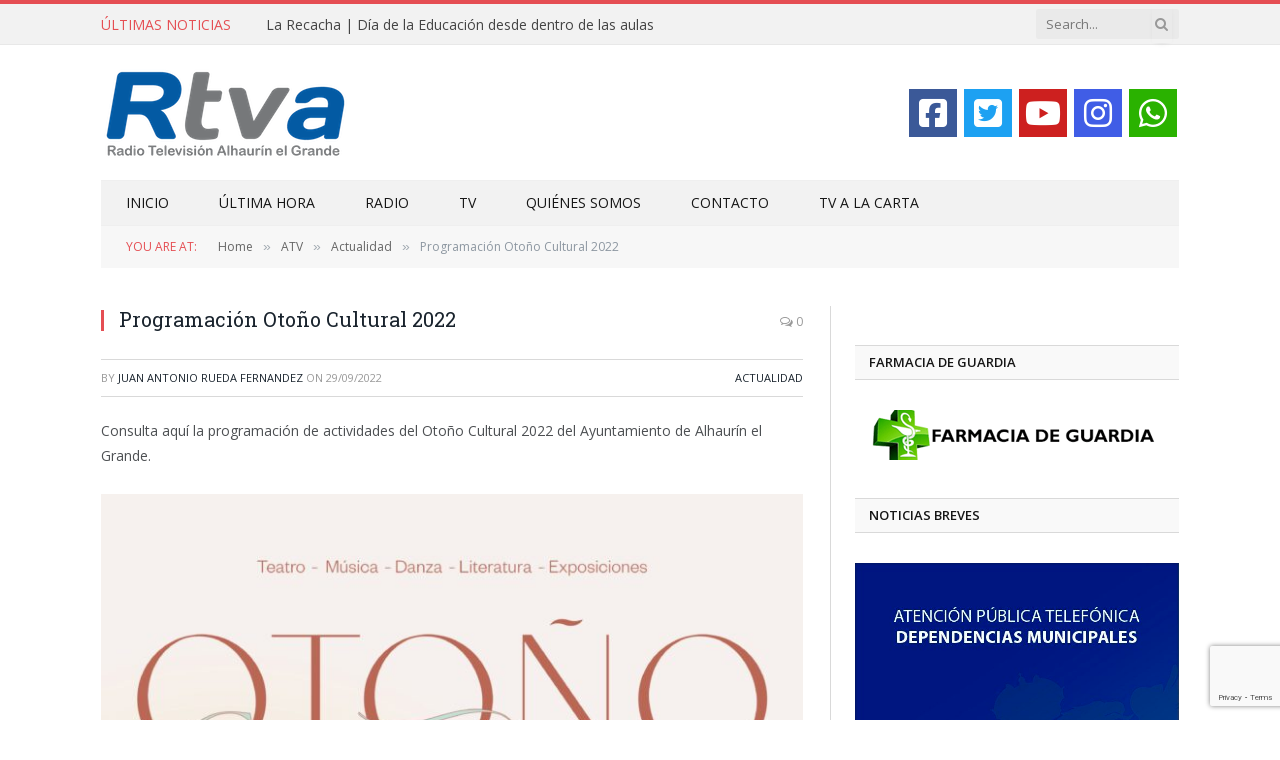

--- FILE ---
content_type: text/html; charset=UTF-8
request_url: https://rtvalhaurinelgrande.com/programacion-otono-cultural-2022/
body_size: 17690
content:

<!DOCTYPE html>
<html lang="es" class="s-light site-s-light">

<head>

	<meta charset="UTF-8" />
	<meta name="viewport" content="width=device-width, initial-scale=1" />
	<meta name='robots' content='index, follow, max-image-preview:large, max-snippet:-1, max-video-preview:-1' />

	<!-- This site is optimized with the Yoast SEO plugin v25.3 - https://yoast.com/wordpress/plugins/seo/ -->
	<title>Programación Otoño Cultural 2022 Alhaurín el Grande</title>
	<meta name="description" content="Consulta aquí la programación de actividades del Otoño Cultural 2022 del Ayuntamiento de Alhaurín el Grande. " />
	<link rel="canonical" href="https://rtvalhaurinelgrande.com/programacion-otono-cultural-2022/" />
	<meta property="og:locale" content="es_ES" />
	<meta property="og:type" content="article" />
	<meta property="og:title" content="Programación Otoño Cultural 2022 Alhaurín el Grande" />
	<meta property="og:description" content="Consulta aquí la programación de actividades del Otoño Cultural 2022 del Ayuntamiento de Alhaurín el Grande. " />
	<meta property="og:url" content="https://rtvalhaurinelgrande.com/programacion-otono-cultural-2022/" />
	<meta property="og:site_name" content="RTV Alhaurín el Grande" />
	<meta property="article:publisher" content="https://www.facebook.com/Rtvalhaurin" />
	<meta property="article:published_time" content="2022-09-29T06:23:10+00:00" />
	<meta property="article:modified_time" content="2022-11-30T11:09:31+00:00" />
	<meta property="og:image" content="https://rtvalhaurinelgrande.com/wp-content/uploads/2022/09/Cartel-Otono-Cultural_2.jpg" />
	<meta property="og:image:width" content="636" />
	<meta property="og:image:height" content="900" />
	<meta property="og:image:type" content="image/jpeg" />
	<meta name="author" content="Juan Antonio Rueda Fernandez" />
	<meta name="twitter:card" content="summary_large_image" />
	<meta name="twitter:creator" content="@Rtvalhaurin" />
	<meta name="twitter:site" content="@Rtvalhaurin" />
	<meta name="twitter:label1" content="Escrito por" />
	<meta name="twitter:data1" content="Juan Antonio Rueda Fernandez" />
	<meta name="twitter:label2" content="Tiempo de lectura" />
	<meta name="twitter:data2" content="1 minuto" />
	<script type="application/ld+json" class="yoast-schema-graph">{"@context":"https://schema.org","@graph":[{"@type":"WebPage","@id":"https://rtvalhaurinelgrande.com/programacion-otono-cultural-2022/","url":"https://rtvalhaurinelgrande.com/programacion-otono-cultural-2022/","name":"Programación Otoño Cultural 2022 Alhaurín el Grande","isPartOf":{"@id":"https://rtvalhaurinelgrande.com/#website"},"primaryImageOfPage":{"@id":"https://rtvalhaurinelgrande.com/programacion-otono-cultural-2022/#primaryimage"},"image":{"@id":"https://rtvalhaurinelgrande.com/programacion-otono-cultural-2022/#primaryimage"},"thumbnailUrl":"https://rtvalhaurinelgrande.com/wp-content/uploads/2022/09/Cartel-Otono-Cultural_2.jpg","datePublished":"2022-09-29T06:23:10+00:00","dateModified":"2022-11-30T11:09:31+00:00","author":{"@id":"https://rtvalhaurinelgrande.com/#/schema/person/4e23889099d966c5d3b3919b27b1cc9b"},"description":"Consulta aquí la programación de actividades del Otoño Cultural 2022 del Ayuntamiento de Alhaurín el Grande. ","breadcrumb":{"@id":"https://rtvalhaurinelgrande.com/programacion-otono-cultural-2022/#breadcrumb"},"inLanguage":"es","potentialAction":[{"@type":"ReadAction","target":["https://rtvalhaurinelgrande.com/programacion-otono-cultural-2022/"]}]},{"@type":"ImageObject","inLanguage":"es","@id":"https://rtvalhaurinelgrande.com/programacion-otono-cultural-2022/#primaryimage","url":"https://rtvalhaurinelgrande.com/wp-content/uploads/2022/09/Cartel-Otono-Cultural_2.jpg","contentUrl":"https://rtvalhaurinelgrande.com/wp-content/uploads/2022/09/Cartel-Otono-Cultural_2.jpg","width":636,"height":900},{"@type":"BreadcrumbList","@id":"https://rtvalhaurinelgrande.com/programacion-otono-cultural-2022/#breadcrumb","itemListElement":[{"@type":"ListItem","position":1,"name":"Portada","item":"https://rtvalhaurinelgrande.com/"},{"@type":"ListItem","position":2,"name":"Programación Otoño Cultural 2022"}]},{"@type":"WebSite","@id":"https://rtvalhaurinelgrande.com/#website","url":"https://rtvalhaurinelgrande.com/","name":"RTV Alhaurín el Grande","description":"Radio Televisión Alhaurín el Grande","potentialAction":[{"@type":"SearchAction","target":{"@type":"EntryPoint","urlTemplate":"https://rtvalhaurinelgrande.com/?s={search_term_string}"},"query-input":{"@type":"PropertyValueSpecification","valueRequired":true,"valueName":"search_term_string"}}],"inLanguage":"es"},{"@type":"Person","@id":"https://rtvalhaurinelgrande.com/#/schema/person/4e23889099d966c5d3b3919b27b1cc9b","name":"Juan Antonio Rueda Fernandez","image":{"@type":"ImageObject","inLanguage":"es","@id":"https://rtvalhaurinelgrande.com/#/schema/person/image/","url":"https://rtvalhaurinelgrande.com/wp-content/uploads/2021/04/Juan-Antonio-Rueda-150x150.jpg","contentUrl":"https://rtvalhaurinelgrande.com/wp-content/uploads/2021/04/Juan-Antonio-Rueda-150x150.jpg","caption":"Juan Antonio Rueda Fernandez"},"url":"https://rtvalhaurinelgrande.com/author/juan-antonio-rueda-fernandez/"}]}</script>
	<!-- / Yoast SEO plugin. -->


<link rel='dns-prefetch' href='//fonts.googleapis.com' />
<link rel="alternate" type="application/rss+xml" title="RTV Alhaurín el Grande &raquo; Feed" href="https://rtvalhaurinelgrande.com/feed/" />
<link rel="alternate" title="oEmbed (JSON)" type="application/json+oembed" href="https://rtvalhaurinelgrande.com/wp-json/oembed/1.0/embed?url=https%3A%2F%2Frtvalhaurinelgrande.com%2Fprogramacion-otono-cultural-2022%2F" />
<link rel="alternate" title="oEmbed (XML)" type="text/xml+oembed" href="https://rtvalhaurinelgrande.com/wp-json/oembed/1.0/embed?url=https%3A%2F%2Frtvalhaurinelgrande.com%2Fprogramacion-otono-cultural-2022%2F&#038;format=xml" />
		<!-- This site uses the Google Analytics by MonsterInsights plugin v9.11.0 - Using Analytics tracking - https://www.monsterinsights.com/ -->
		<!-- Nota: MonsterInsights no está actualmente configurado en este sitio. El dueño del sitio necesita identificarse usando su cuenta de Google Analytics en el panel de ajustes de MonsterInsights. -->
					<!-- No tracking code set -->
				<!-- / Google Analytics by MonsterInsights -->
		<style id='wp-img-auto-sizes-contain-inline-css' type='text/css'>
img:is([sizes=auto i],[sizes^="auto," i]){contain-intrinsic-size:3000px 1500px}
/*# sourceURL=wp-img-auto-sizes-contain-inline-css */
</style>
<link rel='stylesheet' id='cnss_font_awesome_css-css' href='https://rtvalhaurinelgrande.com/wp-content/plugins/easy-social-icons/css/font-awesome/css/all.min.css?ver=7.0.0' type='text/css' media='all' />
<link rel='stylesheet' id='cnss_font_awesome_v4_shims-css' href='https://rtvalhaurinelgrande.com/wp-content/plugins/easy-social-icons/css/font-awesome/css/v4-shims.min.css?ver=7.0.0' type='text/css' media='all' />
<link rel='stylesheet' id='cnss_css-css' href='https://rtvalhaurinelgrande.com/wp-content/plugins/easy-social-icons/css/cnss.css?ver=1.0' type='text/css' media='all' />
<link rel='stylesheet' id='cnss_share_css-css' href='https://rtvalhaurinelgrande.com/wp-content/plugins/easy-social-icons/css/share.css?ver=1.0' type='text/css' media='all' />
<style id='wp-emoji-styles-inline-css' type='text/css'>

	img.wp-smiley, img.emoji {
		display: inline !important;
		border: none !important;
		box-shadow: none !important;
		height: 1em !important;
		width: 1em !important;
		margin: 0 0.07em !important;
		vertical-align: -0.1em !important;
		background: none !important;
		padding: 0 !important;
	}
/*# sourceURL=wp-emoji-styles-inline-css */
</style>
<link rel='stylesheet' id='wp-block-library-css' href='https://rtvalhaurinelgrande.com/wp-includes/css/dist/block-library/style.min.css?ver=6.9' type='text/css' media='all' />
<style id='classic-theme-styles-inline-css' type='text/css'>
/*! This file is auto-generated */
.wp-block-button__link{color:#fff;background-color:#32373c;border-radius:9999px;box-shadow:none;text-decoration:none;padding:calc(.667em + 2px) calc(1.333em + 2px);font-size:1.125em}.wp-block-file__button{background:#32373c;color:#fff;text-decoration:none}
/*# sourceURL=/wp-includes/css/classic-themes.min.css */
</style>
<style id='global-styles-inline-css' type='text/css'>
:root{--wp--preset--aspect-ratio--square: 1;--wp--preset--aspect-ratio--4-3: 4/3;--wp--preset--aspect-ratio--3-4: 3/4;--wp--preset--aspect-ratio--3-2: 3/2;--wp--preset--aspect-ratio--2-3: 2/3;--wp--preset--aspect-ratio--16-9: 16/9;--wp--preset--aspect-ratio--9-16: 9/16;--wp--preset--color--black: #000000;--wp--preset--color--cyan-bluish-gray: #abb8c3;--wp--preset--color--white: #ffffff;--wp--preset--color--pale-pink: #f78da7;--wp--preset--color--vivid-red: #cf2e2e;--wp--preset--color--luminous-vivid-orange: #ff6900;--wp--preset--color--luminous-vivid-amber: #fcb900;--wp--preset--color--light-green-cyan: #7bdcb5;--wp--preset--color--vivid-green-cyan: #00d084;--wp--preset--color--pale-cyan-blue: #8ed1fc;--wp--preset--color--vivid-cyan-blue: #0693e3;--wp--preset--color--vivid-purple: #9b51e0;--wp--preset--gradient--vivid-cyan-blue-to-vivid-purple: linear-gradient(135deg,rgb(6,147,227) 0%,rgb(155,81,224) 100%);--wp--preset--gradient--light-green-cyan-to-vivid-green-cyan: linear-gradient(135deg,rgb(122,220,180) 0%,rgb(0,208,130) 100%);--wp--preset--gradient--luminous-vivid-amber-to-luminous-vivid-orange: linear-gradient(135deg,rgb(252,185,0) 0%,rgb(255,105,0) 100%);--wp--preset--gradient--luminous-vivid-orange-to-vivid-red: linear-gradient(135deg,rgb(255,105,0) 0%,rgb(207,46,46) 100%);--wp--preset--gradient--very-light-gray-to-cyan-bluish-gray: linear-gradient(135deg,rgb(238,238,238) 0%,rgb(169,184,195) 100%);--wp--preset--gradient--cool-to-warm-spectrum: linear-gradient(135deg,rgb(74,234,220) 0%,rgb(151,120,209) 20%,rgb(207,42,186) 40%,rgb(238,44,130) 60%,rgb(251,105,98) 80%,rgb(254,248,76) 100%);--wp--preset--gradient--blush-light-purple: linear-gradient(135deg,rgb(255,206,236) 0%,rgb(152,150,240) 100%);--wp--preset--gradient--blush-bordeaux: linear-gradient(135deg,rgb(254,205,165) 0%,rgb(254,45,45) 50%,rgb(107,0,62) 100%);--wp--preset--gradient--luminous-dusk: linear-gradient(135deg,rgb(255,203,112) 0%,rgb(199,81,192) 50%,rgb(65,88,208) 100%);--wp--preset--gradient--pale-ocean: linear-gradient(135deg,rgb(255,245,203) 0%,rgb(182,227,212) 50%,rgb(51,167,181) 100%);--wp--preset--gradient--electric-grass: linear-gradient(135deg,rgb(202,248,128) 0%,rgb(113,206,126) 100%);--wp--preset--gradient--midnight: linear-gradient(135deg,rgb(2,3,129) 0%,rgb(40,116,252) 100%);--wp--preset--font-size--small: 13px;--wp--preset--font-size--medium: 20px;--wp--preset--font-size--large: 36px;--wp--preset--font-size--x-large: 42px;--wp--preset--spacing--20: 0.44rem;--wp--preset--spacing--30: 0.67rem;--wp--preset--spacing--40: 1rem;--wp--preset--spacing--50: 1.5rem;--wp--preset--spacing--60: 2.25rem;--wp--preset--spacing--70: 3.38rem;--wp--preset--spacing--80: 5.06rem;--wp--preset--shadow--natural: 6px 6px 9px rgba(0, 0, 0, 0.2);--wp--preset--shadow--deep: 12px 12px 50px rgba(0, 0, 0, 0.4);--wp--preset--shadow--sharp: 6px 6px 0px rgba(0, 0, 0, 0.2);--wp--preset--shadow--outlined: 6px 6px 0px -3px rgb(255, 255, 255), 6px 6px rgb(0, 0, 0);--wp--preset--shadow--crisp: 6px 6px 0px rgb(0, 0, 0);}:where(.is-layout-flex){gap: 0.5em;}:where(.is-layout-grid){gap: 0.5em;}body .is-layout-flex{display: flex;}.is-layout-flex{flex-wrap: wrap;align-items: center;}.is-layout-flex > :is(*, div){margin: 0;}body .is-layout-grid{display: grid;}.is-layout-grid > :is(*, div){margin: 0;}:where(.wp-block-columns.is-layout-flex){gap: 2em;}:where(.wp-block-columns.is-layout-grid){gap: 2em;}:where(.wp-block-post-template.is-layout-flex){gap: 1.25em;}:where(.wp-block-post-template.is-layout-grid){gap: 1.25em;}.has-black-color{color: var(--wp--preset--color--black) !important;}.has-cyan-bluish-gray-color{color: var(--wp--preset--color--cyan-bluish-gray) !important;}.has-white-color{color: var(--wp--preset--color--white) !important;}.has-pale-pink-color{color: var(--wp--preset--color--pale-pink) !important;}.has-vivid-red-color{color: var(--wp--preset--color--vivid-red) !important;}.has-luminous-vivid-orange-color{color: var(--wp--preset--color--luminous-vivid-orange) !important;}.has-luminous-vivid-amber-color{color: var(--wp--preset--color--luminous-vivid-amber) !important;}.has-light-green-cyan-color{color: var(--wp--preset--color--light-green-cyan) !important;}.has-vivid-green-cyan-color{color: var(--wp--preset--color--vivid-green-cyan) !important;}.has-pale-cyan-blue-color{color: var(--wp--preset--color--pale-cyan-blue) !important;}.has-vivid-cyan-blue-color{color: var(--wp--preset--color--vivid-cyan-blue) !important;}.has-vivid-purple-color{color: var(--wp--preset--color--vivid-purple) !important;}.has-black-background-color{background-color: var(--wp--preset--color--black) !important;}.has-cyan-bluish-gray-background-color{background-color: var(--wp--preset--color--cyan-bluish-gray) !important;}.has-white-background-color{background-color: var(--wp--preset--color--white) !important;}.has-pale-pink-background-color{background-color: var(--wp--preset--color--pale-pink) !important;}.has-vivid-red-background-color{background-color: var(--wp--preset--color--vivid-red) !important;}.has-luminous-vivid-orange-background-color{background-color: var(--wp--preset--color--luminous-vivid-orange) !important;}.has-luminous-vivid-amber-background-color{background-color: var(--wp--preset--color--luminous-vivid-amber) !important;}.has-light-green-cyan-background-color{background-color: var(--wp--preset--color--light-green-cyan) !important;}.has-vivid-green-cyan-background-color{background-color: var(--wp--preset--color--vivid-green-cyan) !important;}.has-pale-cyan-blue-background-color{background-color: var(--wp--preset--color--pale-cyan-blue) !important;}.has-vivid-cyan-blue-background-color{background-color: var(--wp--preset--color--vivid-cyan-blue) !important;}.has-vivid-purple-background-color{background-color: var(--wp--preset--color--vivid-purple) !important;}.has-black-border-color{border-color: var(--wp--preset--color--black) !important;}.has-cyan-bluish-gray-border-color{border-color: var(--wp--preset--color--cyan-bluish-gray) !important;}.has-white-border-color{border-color: var(--wp--preset--color--white) !important;}.has-pale-pink-border-color{border-color: var(--wp--preset--color--pale-pink) !important;}.has-vivid-red-border-color{border-color: var(--wp--preset--color--vivid-red) !important;}.has-luminous-vivid-orange-border-color{border-color: var(--wp--preset--color--luminous-vivid-orange) !important;}.has-luminous-vivid-amber-border-color{border-color: var(--wp--preset--color--luminous-vivid-amber) !important;}.has-light-green-cyan-border-color{border-color: var(--wp--preset--color--light-green-cyan) !important;}.has-vivid-green-cyan-border-color{border-color: var(--wp--preset--color--vivid-green-cyan) !important;}.has-pale-cyan-blue-border-color{border-color: var(--wp--preset--color--pale-cyan-blue) !important;}.has-vivid-cyan-blue-border-color{border-color: var(--wp--preset--color--vivid-cyan-blue) !important;}.has-vivid-purple-border-color{border-color: var(--wp--preset--color--vivid-purple) !important;}.has-vivid-cyan-blue-to-vivid-purple-gradient-background{background: var(--wp--preset--gradient--vivid-cyan-blue-to-vivid-purple) !important;}.has-light-green-cyan-to-vivid-green-cyan-gradient-background{background: var(--wp--preset--gradient--light-green-cyan-to-vivid-green-cyan) !important;}.has-luminous-vivid-amber-to-luminous-vivid-orange-gradient-background{background: var(--wp--preset--gradient--luminous-vivid-amber-to-luminous-vivid-orange) !important;}.has-luminous-vivid-orange-to-vivid-red-gradient-background{background: var(--wp--preset--gradient--luminous-vivid-orange-to-vivid-red) !important;}.has-very-light-gray-to-cyan-bluish-gray-gradient-background{background: var(--wp--preset--gradient--very-light-gray-to-cyan-bluish-gray) !important;}.has-cool-to-warm-spectrum-gradient-background{background: var(--wp--preset--gradient--cool-to-warm-spectrum) !important;}.has-blush-light-purple-gradient-background{background: var(--wp--preset--gradient--blush-light-purple) !important;}.has-blush-bordeaux-gradient-background{background: var(--wp--preset--gradient--blush-bordeaux) !important;}.has-luminous-dusk-gradient-background{background: var(--wp--preset--gradient--luminous-dusk) !important;}.has-pale-ocean-gradient-background{background: var(--wp--preset--gradient--pale-ocean) !important;}.has-electric-grass-gradient-background{background: var(--wp--preset--gradient--electric-grass) !important;}.has-midnight-gradient-background{background: var(--wp--preset--gradient--midnight) !important;}.has-small-font-size{font-size: var(--wp--preset--font-size--small) !important;}.has-medium-font-size{font-size: var(--wp--preset--font-size--medium) !important;}.has-large-font-size{font-size: var(--wp--preset--font-size--large) !important;}.has-x-large-font-size{font-size: var(--wp--preset--font-size--x-large) !important;}
:where(.wp-block-post-template.is-layout-flex){gap: 1.25em;}:where(.wp-block-post-template.is-layout-grid){gap: 1.25em;}
:where(.wp-block-term-template.is-layout-flex){gap: 1.25em;}:where(.wp-block-term-template.is-layout-grid){gap: 1.25em;}
:where(.wp-block-columns.is-layout-flex){gap: 2em;}:where(.wp-block-columns.is-layout-grid){gap: 2em;}
:root :where(.wp-block-pullquote){font-size: 1.5em;line-height: 1.6;}
/*# sourceURL=global-styles-inline-css */
</style>
<link rel='stylesheet' id='contact-form-7-css' href='https://rtvalhaurinelgrande.com/wp-content/plugins/contact-form-7/includes/css/styles.css?ver=6.0.6' type='text/css' media='all' />
<link rel='stylesheet' id='weather-atlas-public-css' href='https://rtvalhaurinelgrande.com/wp-content/plugins/weather-atlas/public/css/weather-atlas-public.min.css?ver=3.0.4' type='text/css' media='all' />
<link rel='stylesheet' id='weather-icons-css' href='https://rtvalhaurinelgrande.com/wp-content/plugins/weather-atlas/public/font/weather-icons/weather-icons.min.css?ver=3.0.4' type='text/css' media='all' />
<link rel='stylesheet' id='wpb-google-fonts-css' href='//fonts.googleapis.com/css?family=Open+Sans&#038;ver=6.9' type='text/css' media='all' />
<link rel='stylesheet' id='wpos-slick-style-css' href='https://rtvalhaurinelgrande.com/wp-content/plugins/wp-responsive-recent-post-slider/assets/css/slick.css?ver=3.7.1' type='text/css' media='all' />
<link rel='stylesheet' id='wppsac-public-style-css' href='https://rtvalhaurinelgrande.com/wp-content/plugins/wp-responsive-recent-post-slider/assets/css/recent-post-style.css?ver=3.7.1' type='text/css' media='all' />
<link rel='stylesheet' id='ppress-frontend-css' href='https://rtvalhaurinelgrande.com/wp-content/plugins/wp-user-avatar/assets/css/frontend.min.css?ver=4.16.8' type='text/css' media='all' />
<link rel='stylesheet' id='ppress-flatpickr-css' href='https://rtvalhaurinelgrande.com/wp-content/plugins/wp-user-avatar/assets/flatpickr/flatpickr.min.css?ver=4.16.8' type='text/css' media='all' />
<link rel='stylesheet' id='ppress-select2-css' href='https://rtvalhaurinelgrande.com/wp-content/plugins/wp-user-avatar/assets/select2/select2.min.css?ver=6.9' type='text/css' media='all' />
<link rel='stylesheet' id='mc4wp-form-themes-css' href='https://rtvalhaurinelgrande.com/wp-content/plugins/mailchimp-for-wp/assets/css/form-themes.css?ver=4.10.9' type='text/css' media='all' />
<link rel='stylesheet' id='smartmag-core-css' href='https://rtvalhaurinelgrande.com/wp-content/themes/smart-mag/style.css?ver=10.3.2' type='text/css' media='all' />
<link rel='stylesheet' id='smartmag-fonts-css' href='https://fonts.googleapis.com/css?family=Open+Sans%3A400%2C400i%2C600%2C700%7CRoboto+Slab%3A400%2C500' type='text/css' media='all' />
<link rel='stylesheet' id='smartmag-magnific-popup-css' href='https://rtvalhaurinelgrande.com/wp-content/themes/smart-mag/css/lightbox.css?ver=10.3.2' type='text/css' media='all' />
<link rel='stylesheet' id='font-awesome4-css' href='https://rtvalhaurinelgrande.com/wp-content/themes/smart-mag/css/fontawesome/css/font-awesome.min.css?ver=10.3.2' type='text/css' media='all' />
<link rel='stylesheet' id='smartmag-icons-css' href='https://rtvalhaurinelgrande.com/wp-content/themes/smart-mag/css/icons/icons.css?ver=10.3.2' type='text/css' media='all' />
<link rel='stylesheet' id='smartmag-skin-css' href='https://rtvalhaurinelgrande.com/wp-content/themes/smart-mag/css/skin-classic.css?ver=10.3.2' type='text/css' media='all' />
<style id='smartmag-skin-inline-css' type='text/css'>
:root { --c-main: #e54e53;
--c-main-rgb: 229,78,83;
--main-width: 1078px; }
.smart-head-main .smart-head-bot { background-color: #f2f2f2; }
.s-dark .smart-head-main .smart-head-bot,
.smart-head-main .s-dark.smart-head-bot { background-color: #222; }
.smart-head-mobile .smart-head-mid { border-top-width: 3px; }
.block-head-g { background-color: #f2f2f2; background-color: #222; }
.block-head-g .heading { color: #111; }
.s-dark .block-head-g .heading { color: #fff; }
.loop-grid .ratio-is-custom { padding-bottom: calc(100% / 1.88); }
.loop-list .ratio-is-custom { padding-bottom: calc(100% / 1.88); }
.list-post { --list-p-media-width: 40%; --list-p-media-max-width: 85%; }
.list-post .media:not(i) { --list-p-media-max-width: 40%; }
.loop-small .ratio-is-custom { padding-bottom: calc(100% / 1.149); }
.loop-small .media:not(i) { max-width: 75px; }
.single .featured .ratio-is-custom { padding-bottom: calc(100% / 2); }


body.category-6319,
body.post-cat-6319 { 
--c-main: #dda858; 
}


.term-color-6319 { --c-main: #dba669; }
.navigation .menu-cat-6319 { --c-term: #dba669; }


.term-color-18 { --c-main: #1e73be; }
.navigation .menu-cat-18 { --c-term: #1e73be; }


body.category-5770,
body.post-cat-5770 { 
--c-main: #d3be1d; 
}


.term-color-5770 { --c-main: #d6aa1b; }
.navigation .menu-cat-5770 { --c-term: #d6aa1b; }


body.category-8,
body.post-cat-8 { 
--c-main: #db95ba; 
}


.term-color-8 { --c-main: #db95ba; }
.navigation .menu-cat-8 { --c-term: #db95ba; }


.term-color-21 { --c-main: #81d742; }
.navigation .menu-cat-21 { --c-term: #81d742; }


body.category-6,
body.post-cat-6 { 
--c-main: #3fbf0d; 
}


.term-color-6 { --c-main: #077c0f; }
.navigation .menu-cat-6 { --c-term: #077c0f; }


body.category-3977,
body.post-cat-3977 { 
--c-main: #f39c12; 
}


.term-color-3977 { --c-main: #f39c12; }
.navigation .menu-cat-3977 { --c-term: #f39c12; }


body.category-6005,
body.post-cat-6005 { 
--c-main: #444444; 
}


.term-color-6005 { --c-main: #444444; }
.navigation .menu-cat-6005 { --c-term: #444444; }


body.category-5767,
body.post-cat-5767 { 
--c-main: #dd9933; 
}


.term-color-5767 { --c-main: #dd9933; }
.navigation .menu-cat-5767 { --c-term: #dd9933; }


.term-color-4210 { --c-main: #81d742; }
.navigation .menu-cat-4210 { --c-term: #81d742; }


.term-color-20 { --c-main: #db32ae; }
.navigation .menu-cat-20 { --c-term: #db32ae; }


.term-color-3979 { --c-main: #db32ae; }
.navigation .menu-cat-3979 { --c-term: #db32ae; }


body.category-10,
body.post-cat-10 { 
--c-main: #34495e; 
}


.term-color-10 { --c-main: #34495e; }
.navigation .menu-cat-10 { --c-term: #34495e; }


.term-color-3975 { --c-main: #1e73be; }
.navigation .menu-cat-3975 { --c-term: #1e73be; }


.term-color-4207 { --c-main: #e8a200; }
.navigation .menu-cat-4207 { --c-term: #e8a200; }


.term-color-128 { --c-main: #e27a1f; }
.navigation .menu-cat-128 { --c-term: #e27a1f; }


body.category-7,
body.post-cat-7 { 
--c-main: #26efe5; 
}


.term-color-7 { --c-main: #2aa4c9; }
.navigation .menu-cat-7 { --c-term: #2aa4c9; }


.term-color-4134 { --c-main: #8224e3; }
.navigation .menu-cat-4134 { --c-term: #8224e3; }


.term-color-23 { --c-main: #f4f122; }
.navigation .menu-cat-23 { --c-term: #f4f122; }


body.category-5769,
body.post-cat-5769 { 
--c-main: #4887bf; 
}


.term-color-5769 { --c-main: #1e73be; }
.navigation .menu-cat-5769 { --c-term: #1e73be; }


body.category-5766,
body.post-cat-5766 { 
--c-main: #44320f; 
}


.term-color-5766 { --c-main: #72450d; }
.navigation .menu-cat-5766 { --c-term: #72450d; }


body.category-5768,
body.post-cat-5768 { 
--c-main: #8224e3; 
}


.term-color-5768 { --c-main: #871896; }
.navigation .menu-cat-5768 { --c-term: #871896; }


.term-color-19 { --c-main: #dd9933; }
.navigation .menu-cat-19 { --c-term: #dd9933; }


.term-color-3976 { --c-main: #1e73be; }
.navigation .menu-cat-3976 { --c-term: #1e73be; }

/*# sourceURL=smartmag-skin-inline-css */
</style>
<script type="text/javascript" src="https://rtvalhaurinelgrande.com/wp-includes/js/jquery/jquery.min.js?ver=3.7.1" id="jquery-core-js"></script>
<script type="text/javascript" src="https://rtvalhaurinelgrande.com/wp-includes/js/jquery/jquery-migrate.min.js?ver=3.4.1" id="jquery-migrate-js"></script>
<script type="text/javascript" src="https://rtvalhaurinelgrande.com/wp-content/plugins/easy-social-icons/js/cnss.js?ver=1.0" id="cnss_js-js"></script>
<script type="text/javascript" src="https://rtvalhaurinelgrande.com/wp-content/plugins/easy-social-icons/js/share.js?ver=1.0" id="cnss_share_js-js"></script>
<script type="text/javascript" src="https://rtvalhaurinelgrande.com/wp-content/plugins/wp-user-avatar/assets/flatpickr/flatpickr.min.js?ver=4.16.8" id="ppress-flatpickr-js"></script>
<script type="text/javascript" src="https://rtvalhaurinelgrande.com/wp-content/plugins/wp-user-avatar/assets/select2/select2.min.js?ver=4.16.8" id="ppress-select2-js"></script>
<link rel="https://api.w.org/" href="https://rtvalhaurinelgrande.com/wp-json/" /><link rel="alternate" title="JSON" type="application/json" href="https://rtvalhaurinelgrande.com/wp-json/wp/v2/posts/42229" /><link rel="EditURI" type="application/rsd+xml" title="RSD" href="https://rtvalhaurinelgrande.com/xmlrpc.php?rsd" />
<meta name="generator" content="WordPress 6.9" />
<link rel='shortlink' href='https://rtvalhaurinelgrande.com/?p=42229' />
<style type="text/css">
		ul.cnss-social-icon li.cn-fa-icon a:hover{color:#ffffff!important;}
		</style>
		<script>
		var BunyadSchemeKey = 'bunyad-scheme';
		(() => {
			const d = document.documentElement;
			const c = d.classList;
			var scheme = localStorage.getItem(BunyadSchemeKey);
			
			if (scheme) {
				d.dataset.origClass = c;
				scheme === 'dark' ? c.remove('s-light', 'site-s-light') : c.remove('s-dark', 'site-s-dark');
				c.add('site-s-' + scheme, 's-' + scheme);
			}
		})();
		</script>
		<meta name="generator" content="Elementor 3.34.0; features: additional_custom_breakpoints; settings: css_print_method-external, google_font-enabled, font_display-auto">
			<style>
				.e-con.e-parent:nth-of-type(n+4):not(.e-lazyloaded):not(.e-no-lazyload),
				.e-con.e-parent:nth-of-type(n+4):not(.e-lazyloaded):not(.e-no-lazyload) * {
					background-image: none !important;
				}
				@media screen and (max-height: 1024px) {
					.e-con.e-parent:nth-of-type(n+3):not(.e-lazyloaded):not(.e-no-lazyload),
					.e-con.e-parent:nth-of-type(n+3):not(.e-lazyloaded):not(.e-no-lazyload) * {
						background-image: none !important;
					}
				}
				@media screen and (max-height: 640px) {
					.e-con.e-parent:nth-of-type(n+2):not(.e-lazyloaded):not(.e-no-lazyload),
					.e-con.e-parent:nth-of-type(n+2):not(.e-lazyloaded):not(.e-no-lazyload) * {
						background-image: none !important;
					}
				}
			</style>
			<link rel="icon" href="https://rtvalhaurinelgrande.com/wp-content/uploads/2015/05/cropped-Logo_RTVA-32x32.jpg" sizes="32x32" />
<link rel="icon" href="https://rtvalhaurinelgrande.com/wp-content/uploads/2015/05/cropped-Logo_RTVA-192x192.jpg" sizes="192x192" />
<link rel="apple-touch-icon" href="https://rtvalhaurinelgrande.com/wp-content/uploads/2015/05/cropped-Logo_RTVA-180x180.jpg" />
<meta name="msapplication-TileImage" content="https://rtvalhaurinelgrande.com/wp-content/uploads/2015/05/cropped-Logo_RTVA-270x270.jpg" />
		<style type="text/css" id="wp-custom-css">
			.share-links .fa-whatsapp{
display: none;
}

@media only screen and (max-width: 799px) {
.share-links .fa-whatsapp{
display: block;
}
}

@media only screen and (max-width: 799px){
.navigation .mobile .fa {
  color: #fff;
}
}

.main-featured img { width: auto; height: auto; max-width: 100%; }

.boxed .navigation .off-canvas { margin-left: -400px; }

.main-featured .slider h3 a { text-transform: uppercase; }

.main-featured .blocks .small h3 {
   text-transform: uppercase;
}

.highlights h2 a {
     text-transform: uppercase;
}

.highlights .thumb .content > a {
    text-transform: uppercase;
}

.block.posts a {
  text-transform: uppercase;
}

.main-featured .blocks h3 a {
   text-transform: uppercase;
}

.posts-list .content > a {
    text-transform: uppercase;
}

.post-share .text {
    font-size: 22px;
}

.share-links {
    margin-top: 5px;
}

#menu-item-14425 > a {
font-weight: bold !important;
}


.post-content ul {
    margin-left: 0px !important;
}


.su-posts-default-loop .su-post-excerpt {
    display: none !important;
}

.su-posts-default-loop .su-post {
    margin-bottom: none;
}

.flexslider-caption {
      background: rgba(0,0,0,0.4) !important;
}

/* ********** ******************************
WIDGET RADIO EMITIR ONLINE
****************************************/
.nradio {
    color: #2066ad !important;
background: #fff !important;
}

.audio11_html5 .thumbsHolder_ThumbOFF {
    background-color: rgb(7, 93, 166) !important;
}

.reproductorRadioMobile {
    display: none;
  }

@media only screen and (max-width: 768px) {
  .reproductorRadioMobile {
    display: block;
  }
}

.wppsac-post-slider.design-1 .wppsac-post-content-left {
    display: none !important;

}

.wppsac-post-slider.design-1 .slick-dots {
    display: none !important;

}

.wppsac-post-slider.design-1 .slick-arrow {

    display: none !important;

}

.su-posts-single-post .su-post-meta {
    display: none !important;
}

.su-posts-single-post .su-post-title{
  display: none !important;
}

h1.entry-title {
  display: none !important;
}

.descripcion_programa {
  width: 80% !important;
}


		</style>
		

</head>

<body class="wp-singular post-template-default single single-post postid-42229 single-format-standard wp-theme-smart-mag wp-child-theme-smart_mag_child do-etfw right-sidebar post-layout-classic post-cat-104 has-lb has-lb-sm ts-img-hov-fade has-sb-sep layout-normal elementor-default elementor-kit-39443">



<div class="main-wrap">

	
<div class="off-canvas-backdrop"></div>
<div class="mobile-menu-container off-canvas s-dark hide-menu-lg" id="off-canvas">

	<div class="off-canvas-head">
		<a href="#" class="close">
			<span class="visuallyhidden">Close Menu</span>
			<i class="tsi tsi-times"></i>
		</a>

		<div class="ts-logo">
					</div>
	</div>

	<div class="off-canvas-content">

					<ul class="mobile-menu"></ul>
		
		
		
		<div class="spc-social-block spc-social spc-social-b smart-head-social">
		
			
				<a href="#" class="link service s-facebook" target="_blank" rel="nofollow noopener">
					<i class="icon tsi tsi-facebook"></i>					<span class="visuallyhidden">Facebook</span>
				</a>
									
			
				<a href="#" class="link service s-twitter" target="_blank" rel="nofollow noopener">
					<i class="icon tsi tsi-twitter"></i>					<span class="visuallyhidden">X (Twitter)</span>
				</a>
									
			
				<a href="#" class="link service s-instagram" target="_blank" rel="nofollow noopener">
					<i class="icon tsi tsi-instagram"></i>					<span class="visuallyhidden">Instagram</span>
				</a>
									
			
		</div>

		
	</div>

</div>
<div class="smart-head smart-head-legacy smart-head-main" id="smart-head" data-sticky="auto" data-sticky-type="smart" data-sticky-full>
	
	<div class="smart-head-row smart-head-top is-light smart-head-row-full">

		<div class="inner wrap">

							
				<div class="items items-left ">
				
<div class="trending-ticker" data-delay="8">
	<span class="heading">ÚLTIMAS NOTICIAS</span>

	<ul>
				
			<li><a href="https://rtvalhaurinelgrande.com/la-recacha-dia-de-la-educacion-desde-dentro-de-las-aulas/" class="post-link">La Recacha | Día de la Educación desde dentro de las aulas</a></li>
		
				
			<li><a href="https://rtvalhaurinelgrande.com/iv-torneo-de-futbol-en-honor-a-miguel-angel-2026/" class="post-link">IV Torneo de fútbol en honor a Miguel Ángel (2026)</a></li>
		
				
			<li><a href="https://rtvalhaurinelgrande.com/pleno-ordinario-del-mes-de-enero-2026-del-ayuntamiento-de-alhaurin-el-grande/" class="post-link">Pleno ordinario del mes de enero 2026 del Ayuntamiento de Alhaurín el Grande</a></li>
		
				
			<li><a href="https://rtvalhaurinelgrande.com/san-anton-2026-en-la-barriada-de-el-chorro/" class="post-link">San Antón 2026 en la barriada de El Chorro</a></li>
		
				
			<li><a href="https://rtvalhaurinelgrande.com/concierto-de-navidad-de-musica-y-musicos-dance-2025/" class="post-link">Concierto de Navidad de Música y Músicos Dance 2025</a></li>
		
				
			<li><a href="https://rtvalhaurinelgrande.com/cruzar-miradas-retratos-de-antonio-gala-exposicion-en-la-biblioteca-municipal/" class="post-link">“Cruzar miradas. Retratos de Antonio Gala”. Exposición en la Biblioteca Municipal.</a></li>
		
				
			<li><a href="https://rtvalhaurinelgrande.com/cabalgata-de-ss-mm-los-reyes-magos-de-oriente-en-alhaurin-el-grande-2025/" class="post-link">Cabalgata de SS.MM. los Reyes Magos de Oriente en Alhaurín el Grande (2025)</a></li>
		
				
			<li><a href="https://rtvalhaurinelgrande.com/visita-de-ss-mm-los-reyes-magos-de-oriente-al-teatro-antonio-gala/" class="post-link">Visita de SS.MM. los Reyes Magos de Oriente al Teatro Antonio Gala</a></li>
		
				
			</ul>
</div>
				</div>

							
				<div class="items items-center empty">
								</div>

							
				<div class="items items-right ">
				

	<div class="smart-head-search">
		<form role="search" class="search-form" action="https://rtvalhaurinelgrande.com/" method="get">
			<input type="text" name="s" class="query live-search-query" value="" placeholder="Search..." autocomplete="off" />
			<button class="search-button" type="submit">
				<i class="tsi tsi-search"></i>
				<span class="visuallyhidden"></span>
			</button>
		</form>
	</div> <!-- .search -->

				</div>

						
		</div>
	</div>

	
	<div class="smart-head-row smart-head-mid is-light smart-head-row-full">

		<div class="inner wrap">

							
				<div class="items items-left ">
					<a href="https://rtvalhaurinelgrande.com/" title="RTV Alhaurín el Grande" rel="home" class="logo-link ts-logo logo-is-image">
		<span>
			
				
					<img src="https://rtvalhaurinelgrande.com/wp-content/uploads/2015/04/Logo-RTVA.png" class="logo-image" alt="RTV Alhaurín el Grande" srcset="https://rtvalhaurinelgrande.com/wp-content/uploads/2015/04/Logo-RTVA.png ,https://rtvalhaurinelgrande.com/wp-content/uploads/2015/04/Logo-RTVA2x.png 2x" width="250" height="103"/>
									 
					</span>
	</a>				</div>

							
				<div class="items items-center empty">
								</div>

							
				<div class="items items-right ">
				
<div class="h-text h-text">
	<ul id="" class="cnss-social-icon " style="text-align:center; text-align:-webkit-center; align-self:center; margin: 0 auto;">		<li class="cn-fa-facebook cn-fa-icon " style="display:inline-block;"><a class="cnss-facebook-square" target="_blank" href="https://www.facebook.com/Rtvalhaurin/" title="Facebook" style="width:48px;height:48px;padding:8px 0;margin:2px;color: #ffffff;border-radius: 0%;"><i title="Facebook" style="font-size:32px;" class="fa fa-facebook-square"></i></a></li>		<li class="cn-fa-twitter cn-fa-icon " style="display:inline-block;"><a class="cnss-twitter-square" target="_blank" href="https://twitter.com/rtvalhaurin" title="Twitter" style="width:48px;height:48px;padding:8px 0;margin:2px;color: #ffffff;border-radius: 0%;"><i title="Twitter" style="font-size:32px;" class="fa fa-twitter-square"></i></a></li>		<li class="cn-fa-youtube cn-fa-icon " style="display:inline-block;"><a class="cnss-youtube" target="_blank" href="https://www.youtube.com/user/ATVCANAL" title="Youtube" style="width:48px;height:48px;padding:8px 0;margin:2px;color: #ffffff;border-radius: 0%;"><i title="Youtube" style="font-size:32px;" class="fab fa-youtube"></i></a></li>		<li class="cn-fa-instagram cn-fa-icon " style="display:inline-block;"><a class="cnss-instagram" target="_blank" href="https://www.instagram.com/rtvalhaurin/" title="Instagram" style="width:48px;height:48px;padding:8px 0;margin:2px;color: #ffffff;border-radius: 0%;"><i title="Instagram" style="font-size:32px;" class="fa fa-instagram"></i></a></li>		<li class="cn-fa-whatsapp cn-fa-icon " style="display:inline-block;"><a class="cnss-whatsapp" target="_blank" href="https://wa.me/34678597994" title="whatsapp" style="width:48px;height:48px;padding:8px 0;margin:2px;color: #ffffff;border-radius: 0%;"><i title="whatsapp" style="font-size:32px;" class="fa fa-whatsapp"></i></a></li></ul>
	
	</div>				</div>

						
		</div>
	</div>

	
	<div class="smart-head-row smart-head-bot is-light wrap">

		<div class="inner full">

							
				<div class="items items-left ">
					<div class="nav-wrap">
		<nav class="navigation navigation-main nav-hov-b">
			<ul id="menu-menu-principal" class="menu"><li id="menu-item-31" class="menu-item menu-item-type-custom menu-item-object-custom menu-item-31"><a href="https://www.rtvalhaurinelgrande.com">INICIO</a></li>
<li id="menu-item-35" class="menu-item menu-item-type-post_type menu-item-object-page menu-item-35"><a href="https://rtvalhaurinelgrande.com/noticias-ultima-hora-en-alhaurin-el-grande/">ÚLTIMA HORA</a></li>
<li id="menu-item-403" class="menu-item menu-item-type-post_type menu-item-object-page menu-item-403"><a href="https://rtvalhaurinelgrande.com/alhaurin-radio/">RADIO</a></li>
<li id="menu-item-402" class="menu-item menu-item-type-post_type menu-item-object-page menu-item-402"><a href="https://rtvalhaurinelgrande.com/alhaurin-tv/">TV</a></li>
<li id="menu-item-401" class="menu-item menu-item-type-post_type menu-item-object-page menu-item-401"><a href="https://rtvalhaurinelgrande.com/quienes-somos/">QUIÉNES SOMOS</a></li>
<li id="menu-item-400" class="menu-item menu-item-type-post_type menu-item-object-page menu-item-400"><a href="https://rtvalhaurinelgrande.com/contacto/">CONTACTO</a></li>
<li id="menu-item-14602" class="menu-item menu-item-type-post_type menu-item-object-page menu-item-14602"><a href="https://rtvalhaurinelgrande.com/tv-a-la-carta/">TV A LA CARTA</a></li>
</ul>		</nav>
	</div>
				</div>

							
				<div class="items items-center empty">
								</div>

							
				<div class="items items-right empty">
								</div>

						
		</div>
	</div>

	</div>
<div class="smart-head smart-head-a smart-head-mobile" id="smart-head-mobile" data-sticky="mid" data-sticky-type="smart" data-sticky-full>
	
	<div class="smart-head-row smart-head-mid smart-head-row-3 is-light smart-head-row-full">

		<div class="inner wrap">

							
				<div class="items items-left ">
				
<button class="offcanvas-toggle has-icon" type="button" aria-label="Menu">
	<span class="hamburger-icon hamburger-icon-a">
		<span class="inner"></span>
	</span>
</button>				</div>

							
				<div class="items items-center ">
					<a href="https://rtvalhaurinelgrande.com/" title="RTV Alhaurín el Grande" rel="home" class="logo-link ts-logo logo-is-image">
		<span>
			
				
					<img src="https://rtvalhaurinelgrande.com/wp-content/uploads/2015/04/Logo-RTVA.png" class="logo-image" alt="RTV Alhaurín el Grande" srcset="https://rtvalhaurinelgrande.com/wp-content/uploads/2015/04/Logo-RTVA.png ,https://rtvalhaurinelgrande.com/wp-content/uploads/2015/04/Logo-RTVA2x.png 2x" width="250" height="103"/>
									 
					</span>
	</a>				</div>

							
				<div class="items items-right ">
				

	<a href="#" class="search-icon has-icon-only is-icon" title="Search">
		<i class="tsi tsi-search"></i>
	</a>

				</div>

						
		</div>
	</div>

	</div>
<nav class="breadcrumbs ts-contain breadcrumbs-b" id="breadcrumb"><div class="inner ts-contain "><span class="label">You are at:</span><span><a href="https://rtvalhaurinelgrande.com/"><span>Home</span></a></span><span class="delim">&raquo;</span><span><a href="https://rtvalhaurinelgrande.com/categoria/atv/"><span>ATV</span></a></span><span class="delim">&raquo;</span><span><a href="https://rtvalhaurinelgrande.com/categoria/atv/actualidad/"><span>Actualidad</span></a></span><span class="delim">&raquo;</span><span class="current">Programación Otoño Cultural 2022</span></div></nav>
<div class="main ts-contain cf right-sidebar">
	
			<div class="ts-row">
		<div class="col-8 main-content">		
			<div class="the-post s-post-classic">

				
<article id="post-42229" class="post-42229 post type-post status-publish format-standard has-post-thumbnail category-actualidad tag-cultura tag-otono-cultural tag-otono-cultural-2022">
	
	<header class="the-post-header post-header cf">
	
		
				
				
					<div class="heading cf">
				
			<h1 class="post-title">
			Programación Otoño Cultural 2022			</h1>
			
			<a href="https://rtvalhaurinelgrande.com/programacion-otono-cultural-2022/#respond" class="comments"><i class="tsi tsi-comments-o"></i> 0</a>
		
		</div>

		<div class="the-post-meta cf">
			<span class="posted-by">By 
				<span class="reviewer"><a href="https://rtvalhaurinelgrande.com/author/juan-antonio-rueda-fernandez/" title="Entradas de Juan Antonio Rueda Fernandez" rel="author">Juan Antonio Rueda Fernandez</a></span>
			</span>
			 
			<span class="posted-on">on				<span class="dtreviewed">
					<time class="value-title" datetime="2022-09-29T08:23:10+02:00" title="2022-09-29">29/09/2022</time>
				</span>
			</span>
			
			<span class="cats"><a href="https://rtvalhaurinelgrande.com/categoria/atv/actualidad/" rel="category tag">Actualidad</a></span>
				
		</div>			
				
	</header>

	
<div class="post-content-wrap">
	
	<div class="post-content cf entry-content content-normal">

		
				
		<p>Consulta aquí la programación de actividades del Otoño Cultural 2022 del Ayuntamiento de Alhaurín el Grande.</p>
<p><a href="https://rtvalhaurinelgrande.com/wp-content/uploads/2022/09/Cartel-Otono-Cultural_2.jpg"><img fetchpriority="high" decoding="async" class="alignnone size-large wp-image-42232" src="https://rtvalhaurinelgrande.com/wp-content/uploads/2022/09/Cartel-Otono-Cultural_2-724x1024.jpg" alt="" width="708" height="1001" srcset="https://rtvalhaurinelgrande.com/wp-content/uploads/2022/09/Cartel-Otono-Cultural_2-724x1024.jpg 724w, https://rtvalhaurinelgrande.com/wp-content/uploads/2022/09/Cartel-Otono-Cultural_2-212x300.jpg 212w, https://rtvalhaurinelgrande.com/wp-content/uploads/2022/09/Cartel-Otono-Cultural_2-768x1086.jpg 768w, https://rtvalhaurinelgrande.com/wp-content/uploads/2022/09/Cartel-Otono-Cultural_2-1086x1536.jpg 1086w, https://rtvalhaurinelgrande.com/wp-content/uploads/2022/09/Cartel-Otono-Cultural_2-1448x2048.jpg 1448w, https://rtvalhaurinelgrande.com/wp-content/uploads/2022/09/Cartel-Otono-Cultural_2-150x212.jpg 150w, https://rtvalhaurinelgrande.com/wp-content/uploads/2022/09/Cartel-Otono-Cultural_2-450x636.jpg 450w, https://rtvalhaurinelgrande.com/wp-content/uploads/2022/09/Cartel-Otono-Cultural_2-1200x1697.jpg 1200w, https://rtvalhaurinelgrande.com/wp-content/uploads/2022/09/Cartel-Otono-Cultural_2.jpg 636w" sizes="(max-width: 708px) 100vw, 708px" /></a></p>
<p><a href="https://rtvalhaurinelgrande.com/wp-content/uploads/2022/09/PROGRAMACION-OTONO-CULTURAL-OCTUBRE.jpeg"><img decoding="async" class="alignnone size-large wp-image-42283" src="https://rtvalhaurinelgrande.com/wp-content/uploads/2022/09/PROGRAMACION-OTONO-CULTURAL-OCTUBRE-724x1024.jpeg" alt="" width="708" height="1001" srcset="https://rtvalhaurinelgrande.com/wp-content/uploads/2022/09/PROGRAMACION-OTONO-CULTURAL-OCTUBRE-724x1024.jpeg 724w, https://rtvalhaurinelgrande.com/wp-content/uploads/2022/09/PROGRAMACION-OTONO-CULTURAL-OCTUBRE-212x300.jpeg 212w, https://rtvalhaurinelgrande.com/wp-content/uploads/2022/09/PROGRAMACION-OTONO-CULTURAL-OCTUBRE-768x1086.jpeg 768w, https://rtvalhaurinelgrande.com/wp-content/uploads/2022/09/PROGRAMACION-OTONO-CULTURAL-OCTUBRE-1086x1536.jpeg 1086w, https://rtvalhaurinelgrande.com/wp-content/uploads/2022/09/PROGRAMACION-OTONO-CULTURAL-OCTUBRE-150x212.jpeg 150w, https://rtvalhaurinelgrande.com/wp-content/uploads/2022/09/PROGRAMACION-OTONO-CULTURAL-OCTUBRE-450x637.jpeg 450w, https://rtvalhaurinelgrande.com/wp-content/uploads/2022/09/PROGRAMACION-OTONO-CULTURAL-OCTUBRE.jpeg 636w" sizes="(max-width: 708px) 100vw, 708px" /></a></p>
<p><a href="https://rtvalhaurinelgrande.com/wp-content/uploads/2022/09/Programacion_NoviembreyDiciembre-1.png"><img loading="lazy" decoding="async" class="alignnone size-large wp-image-42234" src="https://rtvalhaurinelgrande.com/wp-content/uploads/2022/09/Programacion_NoviembreyDiciembre-1-724x1024.png" alt="" width="708" height="1001" srcset="https://rtvalhaurinelgrande.com/wp-content/uploads/2022/09/Programacion_NoviembreyDiciembre-1-724x1024.png 724w, https://rtvalhaurinelgrande.com/wp-content/uploads/2022/09/Programacion_NoviembreyDiciembre-1-212x300.png 212w, https://rtvalhaurinelgrande.com/wp-content/uploads/2022/09/Programacion_NoviembreyDiciembre-1-768x1086.png 768w, https://rtvalhaurinelgrande.com/wp-content/uploads/2022/09/Programacion_NoviembreyDiciembre-1-1086x1536.png 1086w, https://rtvalhaurinelgrande.com/wp-content/uploads/2022/09/Programacion_NoviembreyDiciembre-1-1448x2048.png 1448w, https://rtvalhaurinelgrande.com/wp-content/uploads/2022/09/Programacion_NoviembreyDiciembre-1-150x212.png 150w, https://rtvalhaurinelgrande.com/wp-content/uploads/2022/09/Programacion_NoviembreyDiciembre-1-450x636.png 450w, https://rtvalhaurinelgrande.com/wp-content/uploads/2022/09/Programacion_NoviembreyDiciembre-1-1200x1697.png 1200w, https://rtvalhaurinelgrande.com/wp-content/uploads/2022/09/Programacion_NoviembreyDiciembre-1.png 636w" sizes="(max-width: 708px) 100vw, 708px" /></a><a href="https://rtvalhaurinelgrande.com/wp-content/uploads/2022/09/jueves-literarios.jpg"><img loading="lazy" decoding="async" class="alignnone size-full wp-image-42236" src="https://rtvalhaurinelgrande.com/wp-content/uploads/2022/09/jueves-literarios.jpg" alt="" width="960" height="960" srcset="https://rtvalhaurinelgrande.com/wp-content/uploads/2022/09/jueves-literarios.jpg 900w, https://rtvalhaurinelgrande.com/wp-content/uploads/2022/09/jueves-literarios-300x300.jpg 300w, https://rtvalhaurinelgrande.com/wp-content/uploads/2022/09/jueves-literarios-150x150.jpg 150w, https://rtvalhaurinelgrande.com/wp-content/uploads/2022/09/jueves-literarios-768x768.jpg 768w, https://rtvalhaurinelgrande.com/wp-content/uploads/2022/09/jueves-literarios-450x450.jpg 450w" sizes="(max-width: 960px) 100vw, 960px" /></a></p>

				
		
		
		
	</div>
</div>
	
		
</article>


	
	<div class="post-share-bot">
		<span class="info">Share.</span>
		
		<span class="share-links spc-social-bg">

			
				<a href="https://www.facebook.com/sharer.php?u=https%3A%2F%2Frtvalhaurinelgrande.com%2Fprogramacion-otono-cultural-2022%2F" class="service s-facebook tsi tsi-facebook" 
					title="Share on Facebook" target="_blank" rel="noopener">
					<span class="visuallyhidden">Facebook</span>
				</a>
					
			
				<a href="https://twitter.com/intent/tweet?url=https%3A%2F%2Frtvalhaurinelgrande.com%2Fprogramacion-otono-cultural-2022%2F&#038;text=Programaci%C3%B3n%20Oto%C3%B1o%20Cultural%202022" class="service s-twitter tsi tsi-twitter" 
					title="Share on Twitter" target="_blank" rel="noopener">
					<span class="visuallyhidden">Twitter</span>
				</a>
					
			
				<a href="https://pinterest.com/pin/create/button/?url=https%3A%2F%2Frtvalhaurinelgrande.com%2Fprogramacion-otono-cultural-2022%2F&#038;media=https%3A%2F%2Frtvalhaurinelgrande.com%2Fwp-content%2Fuploads%2F2022%2F09%2FCartel-Otono-Cultural_2.jpg&#038;description=Programaci%C3%B3n%20Oto%C3%B1o%20Cultural%202022" class="service s-pinterest tsi tsi-pinterest" 
					title="Share on Pinterest" target="_blank" rel="noopener">
					<span class="visuallyhidden">Pinterest</span>
				</a>
					
			
				<a href="https://www.linkedin.com/shareArticle?mini=true&#038;url=https%3A%2F%2Frtvalhaurinelgrande.com%2Fprogramacion-otono-cultural-2022%2F" class="service s-linkedin tsi tsi-linkedin" 
					title="Share on LinkedIn" target="_blank" rel="noopener">
					<span class="visuallyhidden">LinkedIn</span>
				</a>
					
			
				<a href="https://www.tumblr.com/share/link?url=https%3A%2F%2Frtvalhaurinelgrande.com%2Fprogramacion-otono-cultural-2022%2F&#038;name=Programaci%C3%B3n%20Oto%C3%B1o%20Cultural%202022" class="service s-tumblr tsi tsi-tumblr" 
					title="Share on Tumblr" target="_blank" rel="noopener">
					<span class="visuallyhidden">Tumblr</span>
				</a>
					
			
				<a href="mailto:?subject=Programaci%C3%B3n%20Oto%C3%B1o%20Cultural%202022&#038;body=https%3A%2F%2Frtvalhaurinelgrande.com%2Fprogramacion-otono-cultural-2022%2F" class="service s-email tsi tsi-envelope-o" 
					title="Share via Email" target="_blank" rel="noopener">
					<span class="visuallyhidden">Email</span>
				</a>
					
			
				<a href="https://wa.me/?text=Programaci%C3%B3n%20Oto%C3%B1o%20Cultural%202022%20https%3A%2F%2Frtvalhaurinelgrande.com%2Fprogramacion-otono-cultural-2022%2F" class="service s-whatsapp tsi tsi-whatsapp" 
					title="Share on WhatsApp" target="_blank" rel="noopener">
					<span class="visuallyhidden">WhatsApp</span>
				</a>
					
			
		</span>
	</div>
	


	<section class="navigate-posts">
	
		<div class="previous">
					<span class="main-color title"><i class="tsi tsi-chevron-left"></i> Previous Article</span><span class="link"><a href="https://rtvalhaurinelgrande.com/ii-animalhaurin/" rel="prev">II Animalhaurín</a></span>
				</div>
		<div class="next">
					<span class="main-color title">Next Article <i class="tsi tsi-chevron-right"></i></span><span class="link"><a href="https://rtvalhaurinelgrande.com/juanma-moreno-elegido-alhaurino-del-ano-2022/" rel="next">Juanma Moreno, elegido Alhaurino del Año 2022</a></span>
				</div>		
	</section>



			<div class="author-box">
			<section class="author-info">

	<img data-del="avatar" src='https://rtvalhaurinelgrande.com/wp-content/uploads/2021/04/Juan-Antonio-Rueda-150x150.jpg' class='avatar pp-user-avatar avatar-95 photo ' height='95' width='95'/>	
	<div class="description">
		<a href="https://rtvalhaurinelgrande.com/author/juan-antonio-rueda-fernandez/" title="Entradas de Juan Antonio Rueda Fernandez" rel="author">Juan Antonio Rueda Fernandez</a>		
		<ul class="social-icons">
				</ul>
		
		<p class="bio"></p>
	</div>
	
</section>		</div>
	

	<section class="related-posts">
							
							
				<div class="block-head block-head-ac block-head-a block-head-a2 is-left">

					<h4 class="heading">Related <span class="color">Posts</span></h4>					
									</div>
				
			
				<section class="block-wrap block-grid cols-gap-sm mb-none" data-id="1">

				
			<div class="block-content">
					
	<div class="loop loop-grid loop-grid-sm grid grid-3 md:grid-2 xs:grid-1">

					
<article class="l-post grid-post grid-sm-post">

	
			<div class="media">

		
			<a href="https://rtvalhaurinelgrande.com/la-recacha-dia-de-la-educacion-desde-dentro-de-las-aulas/" class="image-link media-ratio ratio-is-custom" title="La Recacha | Día de la Educación desde dentro de las aulas"><img width="339" height="180" src="https://rtvalhaurinelgrande.com/wp-content/uploads/2026/01/Captura-4-450x276.jpg" class="attachment-bunyad-medium size-bunyad-medium wp-post-image" alt="" sizes="(max-width: 339px) 100vw, 339px" title="La Recacha | Día de la Educación desde dentro de las aulas" decoding="async" srcset="https://rtvalhaurinelgrande.com/wp-content/uploads/2026/01/Captura-4-450x276.jpg 450w, https://rtvalhaurinelgrande.com/wp-content/uploads/2026/01/Captura-4-300x184.jpg 300w, https://rtvalhaurinelgrande.com/wp-content/uploads/2026/01/Captura-4-768x472.jpg 768w, https://rtvalhaurinelgrande.com/wp-content/uploads/2026/01/Captura-4.jpg 900w" /></a>			
			
			
			
		
		</div>
	

	
		<div class="content">

			<div class="post-meta post-meta-a"><h4 class="is-title post-title"><a href="https://rtvalhaurinelgrande.com/la-recacha-dia-de-la-educacion-desde-dentro-de-las-aulas/">La Recacha | Día de la Educación desde dentro de las aulas</a></h4></div>			
			
			
		</div>

	
</article>					
<article class="l-post grid-post grid-sm-post">

	
			<div class="media">

		
			<a href="https://rtvalhaurinelgrande.com/iv-torneo-de-futbol-en-honor-a-miguel-angel-2026/" class="image-link media-ratio ratio-is-custom" title="IV Torneo de fútbol en honor a Miguel Ángel (2026)"><img width="339" height="180" src="https://rtvalhaurinelgrande.com/wp-content/uploads/2026/01/zsdfgsdfgsdg-450x220.jpg" class="attachment-bunyad-medium size-bunyad-medium wp-post-image" alt="" sizes="(max-width: 339px) 100vw, 339px" title="IV Torneo de fútbol en honor a Miguel Ángel (2026)" decoding="async" srcset="https://rtvalhaurinelgrande.com/wp-content/uploads/2026/01/zsdfgsdfgsdg-450x220.jpg 450w, https://rtvalhaurinelgrande.com/wp-content/uploads/2026/01/zsdfgsdfgsdg-300x147.jpg 300w, https://rtvalhaurinelgrande.com/wp-content/uploads/2026/01/zsdfgsdfgsdg-1024x501.jpg 1024w, https://rtvalhaurinelgrande.com/wp-content/uploads/2026/01/zsdfgsdfgsdg-768x376.jpg 768w, https://rtvalhaurinelgrande.com/wp-content/uploads/2026/01/zsdfgsdfgsdg-150x73.jpg 150w, https://rtvalhaurinelgrande.com/wp-content/uploads/2026/01/zsdfgsdfgsdg-1200x587.jpg 1200w, https://rtvalhaurinelgrande.com/wp-content/uploads/2026/01/zsdfgsdfgsdg.jpg 900w" /></a>			
			
			
			
		
		</div>
	

	
		<div class="content">

			<div class="post-meta post-meta-a"><h4 class="is-title post-title"><a href="https://rtvalhaurinelgrande.com/iv-torneo-de-futbol-en-honor-a-miguel-angel-2026/">IV Torneo de fútbol en honor a Miguel Ángel (2026)</a></h4></div>			
			
			
		</div>

	
</article>					
<article class="l-post grid-post grid-sm-post">

	
			<div class="media">

		
			<a href="https://rtvalhaurinelgrande.com/pleno-ordinario-del-mes-de-enero-2026-del-ayuntamiento-de-alhaurin-el-grande/" class="image-link media-ratio ratio-is-custom" title="Pleno ordinario del mes de enero 2026 del Ayuntamiento de Alhaurín el Grande"><img width="339" height="180" src="https://rtvalhaurinelgrande.com/wp-content/uploads/2026/01/pleno-1-e1768996911751-450x228.jpg" class="attachment-bunyad-medium size-bunyad-medium wp-post-image" alt="" sizes="(max-width: 339px) 100vw, 339px" title="Pleno ordinario del mes de enero 2026 del Ayuntamiento de Alhaurín el Grande" decoding="async" srcset="https://rtvalhaurinelgrande.com/wp-content/uploads/2026/01/pleno-1-e1768996911751-450x228.jpg 450w, https://rtvalhaurinelgrande.com/wp-content/uploads/2026/01/pleno-1-e1768996911751-300x152.jpg 300w, https://rtvalhaurinelgrande.com/wp-content/uploads/2026/01/pleno-1-e1768996911751-768x389.jpg 768w, https://rtvalhaurinelgrande.com/wp-content/uploads/2026/01/pleno-1-e1768996911751-150x76.jpg 150w, https://rtvalhaurinelgrande.com/wp-content/uploads/2026/01/pleno-1-e1768996911751.jpg 900w" /></a>			
			
			
			
		
		</div>
	

	
		<div class="content">

			<div class="post-meta post-meta-a"><h4 class="is-title post-title"><a href="https://rtvalhaurinelgrande.com/pleno-ordinario-del-mes-de-enero-2026-del-ayuntamiento-de-alhaurin-el-grande/">Pleno ordinario del mes de enero 2026 del Ayuntamiento de Alhaurín el Grande</a></h4></div>			
			
			
		</div>

	
</article>		
	</div>

		
			</div>

		</section>
		
	</section>
					
				<div class="comments">
									</div>
	
			</div>
		</div>
		
				
	
	<aside class="col-4 main-sidebar has-sep" data-sticky="1">
	
			<div class="inner theiaStickySidebar">
		
			<div id="custom_html-3" class="widget_text widget widget_custom_html"><div class="textwidget custom-html-widget"><script type="text/javascript" src="https://hosted.muses.org/mrp.js"></script>
<script type="text/javascript">
MRP.insert({
'url':'https://server8.emitironline.com:18266/stream',
'codec':'mp3',
'volume':100,
'autoplay':false,
'jsevents':true,
'buffering':0,
'title':'Alhaurín Radio',
'wmode':'transparent',
'skin':'simple-blue',
'width':300,
'height':122
});
</script></div></div><div id="text-31" class="widget widget_text"><div class="widget-title block-head block-head-ac block-head block-head-ac block-head-a block-head-a2 is-left has-style"><h5 class="heading">FARMACIA DE GUARDIA</h5></div>			<div class="textwidget"><p><a href="https://www.farmacias.es/malaga/alhaurin-el-grande" target="_blank" rel="noopener"><img loading="lazy" decoding="async" class="aligncenter wp-image-33969 size-full" src="https://rtvalhaurinelgrande.com/wp-content/uploads/2020/11/FARMACIA-DE-GUARDIA-PEQUEÑO.png" alt="" width="300" height="50" /></a></p>
</div>
		</div><div id="text-29" class="widget widget_text"><div class="widget-title block-head block-head-ac block-head block-head-ac block-head-a block-head-a2 is-left has-style"><h5 class="heading">NOTICIAS BREVES</h5></div>			<div class="textwidget">		<div class="wppsac-wrap wppsac-slick-slider-wrp wppsac-clearfix " data-conf="{&quot;dots&quot;:&quot;true&quot;,&quot;arrows&quot;:&quot;true&quot;,&quot;autoplay&quot;:&quot;true&quot;,&quot;autoplay_interval&quot;:3000,&quot;speed&quot;:500,&quot;rtl&quot;:&quot;false&quot;,&quot;lazyload&quot;:&quot;&quot;}">
			<div id="wppsac-post-slider-1" class="wppsac-post-slider-init wppsac-post-slider design-1">
				<div class="wppsac-post-slides">
	<div class="wppsac-post-content-position">
		<div class="wppsac-post-content-left wp-medium-8 wpcolumns">
						<div class="wppsac-post-categories"><ul class="wppsac-post-categories-list"><li><a href="https://rtvalhaurinelgrande.com/categoria/breves/">Noticias Breves</a></li></ul></div>
			
			<h2 class="wppsac-post-title">
				<a href="https://rtvalhaurinelgrande.com/carne-joven/">La campaña “Nos movemos en Alhaurín” permite obtener descuentos en comercios locales al presentar el carné joven</a>
			</h2>

						<div class="wppsac-post-date">
									<span>By Jaime Castro Ríos</span>
				 / 13/05/2021			</div>
						<div class="wppsac-post-content">
				<div class="wppsac-sub-content">El Ayuntamiento de Alhaurín el Grande ha presentado la campaña “Nos movemos en Alhaurín”. Esta iniciativa permitirá obtener descuentos en...</div>
				
								<a class="wppsac-readmorebtn" href="https://rtvalhaurinelgrande.com/carne-joven/">Read More</a>
							</div>
					</div>
		<div class="wppsac-post-image-bg">
			<a href="https://rtvalhaurinelgrande.com/carne-joven/">
								<img decoding="async" class="wppsac-post-image"  src="https://rtvalhaurinelgrande.com/wp-content/uploads/2021/05/Cartel-Carné-joven-1.jpg" alt="La campaña “Nos movemos en Alhaurín” permite obtener descuentos en comercios locales al presentar el carné joven" />
							</a>
		</div>
	</div>
</div><div class="wppsac-post-slides">
	<div class="wppsac-post-content-position">
		<div class="wppsac-post-content-left wp-medium-8 wpcolumns">
						<div class="wppsac-post-categories"><ul class="wppsac-post-categories-list"><li><a href="https://rtvalhaurinelgrande.com/categoria/alhaurin-el-grande/">ALHAURÍN EL GRANDE</a></li><li><a href="https://rtvalhaurinelgrande.com/categoria/atv/">ATV</a></li><li><a href="https://rtvalhaurinelgrande.com/categoria/breves/">Noticias Breves</a></li></ul></div>
			
			<h2 class="wppsac-post-title">
				<a href="https://rtvalhaurinelgrande.com/atencion-publica-telefonica-dependencias-municipales/">Atención Pública Telefónica Dependencias Municipales</a>
			</h2>

						<div class="wppsac-post-date">
									<span>By Manuel Gil Llamas</span>
				 / 25/04/2020			</div>
						<div class="wppsac-post-content">
				<div class="wppsac-sub-content">Atención pública telefónica en las Dependencias Municipales [columns] [column size="1/2"] En el siguiente listado puede consultar la realción de números...</div>
				
								<a class="wppsac-readmorebtn" href="https://rtvalhaurinelgrande.com/atencion-publica-telefonica-dependencias-municipales/">Read More</a>
							</div>
					</div>
		<div class="wppsac-post-image-bg">
			<a href="https://rtvalhaurinelgrande.com/atencion-publica-telefonica-dependencias-municipales/">
								<img decoding="async" class="wppsac-post-image"  src="https://rtvalhaurinelgrande.com/wp-content/uploads/2020/04/NÚMEROS-ATENCIÓN-TELEFÓNICA-DEPENDENCIAS-MUNICIPALES_Mesa-de-trabajo-1-e1587834569698.jpg" alt="Atención Pública Telefónica Dependencias Municipales" />
							</a>
		</div>
	</div>
</div>			</div>
		</div>
	
</div>
		</div><div id="text-26" class="widget widget_text"><div class="widget-title block-head block-head-ac block-head block-head-ac block-head-a block-head-a2 is-left has-style"><h5 class="heading">Vídeo Campaña Reciclaje</h5></div>			<div class="textwidget"><a href="https://youtu.be/F5WLa8hMftE" target="_blank"><img class="aligncenter size-full wp-image-1129" src="https://rtvalhaurinelgrande.com/wp-content/uploads/2017/03/reciclaje-web.jpg" alt="12aniversarioATV" width="300" height="200" /></a></div>
		</div>		</div>
	
	</aside>
	
	</div>
	</div>

			<footer class="main-footer cols-gap-lg footer-classic">

						<div class="upper-footer classic-footer-upper">
			<div class="ts-contain wrap">
		
							<div class="widgets row cf">
					<div class="widget col-4 widget_text"><div class="widget-title block-head block-head-ac block-head block-head-ac block-head-h is-left has-style"><h5 class="heading">BOLETÍN DE NOTICIAS</h5></div>			<div class="textwidget">Date de alta en nuestro boletín de noticias y recibe cada día un correo con el resumen de las noticias más interesantes de tu pueblo Alhaurín el Grande.
<br>El tratamiento de los datos personales está descrito en nuestra <a href="https://www.rtvalhaurinelgrande.com/privacidad/" target="_blank">Política de Privacidad.</a>

<script>(function() {
	window.mc4wp = window.mc4wp || {
		listeners: [],
		forms: {
			on: function(evt, cb) {
				window.mc4wp.listeners.push(
					{
						event   : evt,
						callback: cb
					}
				);
			}
		}
	}
})();
</script><!-- Mailchimp for WordPress v4.10.9 - https://wordpress.org/plugins/mailchimp-for-wp/ --><form id="mc4wp-form-1" class="mc4wp-form mc4wp-form-5611 mc4wp-form-theme mc4wp-form-theme-blue" method="post" data-id="5611" data-name="Default sign-up form" ><div class="mc4wp-form-fields"><p>
	<label>Tu correo: </label>
	<input type="email" id="mc4wp_email" name="EMAIL" placeholder="Pon tu correo electrónico" required />
</p>



<p>
<input type="submit" value="Sign up" />
</p></div><label style="display: none !important;">Deja vacío este campo si eres humano: <input type="text" name="_mc4wp_honeypot" value="" tabindex="-1" autocomplete="off" /></label><input type="hidden" name="_mc4wp_timestamp" value="1769768300" /><input type="hidden" name="_mc4wp_form_id" value="5611" /><input type="hidden" name="_mc4wp_form_element_id" value="mc4wp-form-1" /><div class="mc4wp-response"></div></form><!-- / Mailchimp for WordPress Plugin --></div>
		</div><div class="widget col-4 widget_text"><div class="widget-title block-head block-head-ac block-head block-head-ac block-head-h is-left has-style"><h5 class="heading">PROGRAMAS ATV</h5></div>			<div class="textwidget"><div style="text-align: center;"><img class="aligncenter size-full wp-image-12285" src="https://rtvalhaurinelgrande.com/wp-content/uploads/2019/11/todos-los-programas-14112019.gif" alt="" width="300" height="250" /></div></div>
		</div><div class="widget col-4 widget_text"><div class="widget-title block-head block-head-ac block-head block-head-ac block-head-h is-left has-style"><h5 class="heading">NOTICIAS ATV</h5></div>			<div class="textwidget"><iframe width="100%" src="https://www.youtube.com/embed/videoseries?list=PLp-GWFUNBVHr7o4FsCaKnp_PRep0P2dd_&amp;controls=1&amp;showinfo=0" frameborder="0" allowfullscreen></iframe>

<a href="https://www.youtube.com/user/ATVCANAL"><img class="aligncenter size-full wp-image-1119" src="https://rtvalhaurinelgrande.com/wp-content/uploads/2015/04/atv-en-youtube.png" alt="" width="208" height="75" /></a></div>
		</div><div class="widget col-4 widget_text">			<div class="textwidget">Todos los derechos reservados - <a href="https://www.rtvalhaurinelgrande.com/aviso-legal/" target="_blank">Aviso Legal</a> -  <a href="https://www.rtvalhaurinelgrande.com/privacidad/">Política de Privacidad</a> - Web creada por <a href="https://www.redtulp.com" target="_blank">REDTULP.COM</a></div>
		</div>				</div>
					
			</div>
		</div>
		
	
			<div class="lower-footer classic-footer-lower">
			<div class="ts-contain wrap">
				<div class="inner">

					<div class="copyright">
						Todos los derechos reservados - <a href="https://www.rtvalhaurinelgrande.com/aviso-legal/" target="_blank">Aviso Legal</a> -  <a href="https://www.rtvalhaurinelgrande.com/privacidad/">Política de Privacidad</a> - Web creada por <a href="https://www.redtulp.com" target="_blank">REDTULP.COM</a>					</div>
					
									</div>
			</div>
		</div>		
			</footer>
		
	
</div><!-- .main-wrap -->



	<div class="search-modal-wrap" data-scheme="dark">
		<div class="search-modal-box" role="dialog" aria-modal="true">

			<form method="get" class="search-form" action="https://rtvalhaurinelgrande.com/">
				<input type="search" class="search-field live-search-query" name="s" placeholder="Search..." value="" required />

				<button type="submit" class="search-submit visuallyhidden">Submit</button>

				<p class="message">
					Type above and press <em>Enter</em> to search. Press <em>Esc</em> to cancel.				</p>
						
			</form>

		</div>
	</div>


<script type="speculationrules">
{"prefetch":[{"source":"document","where":{"and":[{"href_matches":"/*"},{"not":{"href_matches":["/wp-*.php","/wp-admin/*","/wp-content/uploads/*","/wp-content/*","/wp-content/plugins/*","/wp-content/themes/smart_mag_child/*","/wp-content/themes/smart-mag/*","/*\\?(.+)"]}},{"not":{"selector_matches":"a[rel~=\"nofollow\"]"}},{"not":{"selector_matches":".no-prefetch, .no-prefetch a"}}]},"eagerness":"conservative"}]}
</script>
<script>(function() {function maybePrefixUrlField () {
  const value = this.value.trim()
  if (value !== '' && value.indexOf('http') !== 0) {
    this.value = 'http://' + value
  }
}

const urlFields = document.querySelectorAll('.mc4wp-form input[type="url"]')
for (let j = 0; j < urlFields.length; j++) {
  urlFields[j].addEventListener('blur', maybePrefixUrlField)
}
})();</script><script type="application/ld+json">{"@context":"http:\/\/schema.org","@type":"Article","headline":"Programaci\u00f3n Oto\u00f1o Cultural 2022","url":"https:\/\/rtvalhaurinelgrande.com\/programacion-otono-cultural-2022\/","image":{"@type":"ImageObject","url":"https:\/\/rtvalhaurinelgrande.com\/wp-content\/uploads\/2022\/09\/Cartel-Otono-Cultural_2.jpg","width":636,"height":900},"datePublished":"2022-09-29T08:23:10+02:00","dateModified":"2022-11-30T12:09:31+01:00","author":{"@type":"Person","name":"Juan Antonio Rueda Fernandez","url":"https:\/\/rtvalhaurinelgrande.com\/author\/juan-antonio-rueda-fernandez\/"},"publisher":{"@type":"Organization","name":"RTV Alhaur\u00edn el Grande","sameAs":"https:\/\/rtvalhaurinelgrande.com","logo":{"@type":"ImageObject","url":"https:\/\/rtvalhaurinelgrande.com\/wp-content\/uploads\/2015\/04\/Logo-RTVA.png"}},"mainEntityOfPage":{"@type":"WebPage","@id":"https:\/\/rtvalhaurinelgrande.com\/programacion-otono-cultural-2022\/"}}</script>
			<script>
				const lazyloadRunObserver = () => {
					const lazyloadBackgrounds = document.querySelectorAll( `.e-con.e-parent:not(.e-lazyloaded)` );
					const lazyloadBackgroundObserver = new IntersectionObserver( ( entries ) => {
						entries.forEach( ( entry ) => {
							if ( entry.isIntersecting ) {
								let lazyloadBackground = entry.target;
								if( lazyloadBackground ) {
									lazyloadBackground.classList.add( 'e-lazyloaded' );
								}
								lazyloadBackgroundObserver.unobserve( entry.target );
							}
						});
					}, { rootMargin: '200px 0px 200px 0px' } );
					lazyloadBackgrounds.forEach( ( lazyloadBackground ) => {
						lazyloadBackgroundObserver.observe( lazyloadBackground );
					} );
				};
				const events = [
					'DOMContentLoaded',
					'elementor/lazyload/observe',
				];
				events.forEach( ( event ) => {
					document.addEventListener( event, lazyloadRunObserver );
				} );
			</script>
			<script type="application/ld+json">{"@context":"https:\/\/schema.org","@type":"BreadcrumbList","itemListElement":[{"@type":"ListItem","position":1,"item":{"@type":"WebPage","@id":"https:\/\/rtvalhaurinelgrande.com\/","name":"Home"}},{"@type":"ListItem","position":2,"item":{"@type":"WebPage","@id":"https:\/\/rtvalhaurinelgrande.com\/categoria\/atv\/","name":"ATV"}},{"@type":"ListItem","position":3,"item":{"@type":"WebPage","@id":"https:\/\/rtvalhaurinelgrande.com\/categoria\/atv\/actualidad\/","name":"Actualidad"}},{"@type":"ListItem","position":4,"item":{"@type":"WebPage","@id":"https:\/\/rtvalhaurinelgrande.com\/programacion-otono-cultural-2022\/","name":"Programaci\u00f3n Oto\u00f1o Cultural 2022"}}]}</script>
<script type="text/javascript" src="https://rtvalhaurinelgrande.com/wp-includes/js/jquery/ui/core.min.js?ver=1.13.3" id="jquery-ui-core-js"></script>
<script type="text/javascript" src="https://rtvalhaurinelgrande.com/wp-includes/js/jquery/ui/mouse.min.js?ver=1.13.3" id="jquery-ui-mouse-js"></script>
<script type="text/javascript" src="https://rtvalhaurinelgrande.com/wp-includes/js/jquery/ui/sortable.min.js?ver=1.13.3" id="jquery-ui-sortable-js"></script>
<script type="text/javascript" src="https://rtvalhaurinelgrande.com/wp-includes/js/dist/hooks.min.js?ver=dd5603f07f9220ed27f1" id="wp-hooks-js"></script>
<script type="text/javascript" src="https://rtvalhaurinelgrande.com/wp-includes/js/dist/i18n.min.js?ver=c26c3dc7bed366793375" id="wp-i18n-js"></script>
<script type="text/javascript" id="wp-i18n-js-after">
/* <![CDATA[ */
wp.i18n.setLocaleData( { 'text direction\u0004ltr': [ 'ltr' ] } );
//# sourceURL=wp-i18n-js-after
/* ]]> */
</script>
<script type="text/javascript" src="https://rtvalhaurinelgrande.com/wp-content/plugins/contact-form-7/includes/swv/js/index.js?ver=6.0.6" id="swv-js"></script>
<script type="text/javascript" id="contact-form-7-js-translations">
/* <![CDATA[ */
( function( domain, translations ) {
	var localeData = translations.locale_data[ domain ] || translations.locale_data.messages;
	localeData[""].domain = domain;
	wp.i18n.setLocaleData( localeData, domain );
} )( "contact-form-7", {"translation-revision-date":"2025-04-10 13:48:55+0000","generator":"GlotPress\/4.0.1","domain":"messages","locale_data":{"messages":{"":{"domain":"messages","plural-forms":"nplurals=2; plural=n != 1;","lang":"es"},"This contact form is placed in the wrong place.":["Este formulario de contacto est\u00e1 situado en el lugar incorrecto."],"Error:":["Error:"]}},"comment":{"reference":"includes\/js\/index.js"}} );
//# sourceURL=contact-form-7-js-translations
/* ]]> */
</script>
<script type="text/javascript" id="contact-form-7-js-before">
/* <![CDATA[ */
var wpcf7 = {
    "api": {
        "root": "https:\/\/rtvalhaurinelgrande.com\/wp-json\/",
        "namespace": "contact-form-7\/v1"
    }
};
//# sourceURL=contact-form-7-js-before
/* ]]> */
</script>
<script type="text/javascript" src="https://rtvalhaurinelgrande.com/wp-content/plugins/contact-form-7/includes/js/index.js?ver=6.0.6" id="contact-form-7-js"></script>
<script type="text/javascript" id="ppress-frontend-script-js-extra">
/* <![CDATA[ */
var pp_ajax_form = {"ajaxurl":"https://rtvalhaurinelgrande.com/wp-admin/admin-ajax.php","confirm_delete":"\u00bfEst\u00e1s seguro?","deleting_text":"Borrando...","deleting_error":"Ha ocurrido un error. Por favor, int\u00e9ntalo de nuevo.","nonce":"f8968439be","disable_ajax_form":"false","is_checkout":"0","is_checkout_tax_enabled":"0","is_checkout_autoscroll_enabled":"true"};
//# sourceURL=ppress-frontend-script-js-extra
/* ]]> */
</script>
<script type="text/javascript" src="https://rtvalhaurinelgrande.com/wp-content/plugins/wp-user-avatar/assets/js/frontend.min.js?ver=4.16.8" id="ppress-frontend-script-js"></script>
<script type="text/javascript" src="https://rtvalhaurinelgrande.com/wp-content/plugins/easy-twitter-feed-widget/js/twitter-widgets.js?ver=1.0" id="do-etfw-twitter-widgets-js"></script>
<script type="text/javascript" src="https://www.google.com/recaptcha/api.js?render=6LfLcVAsAAAAAPm9vVYNYX5L2glUm7xZZ26lryKX&amp;ver=3.0" id="google-recaptcha-js"></script>
<script type="text/javascript" src="https://rtvalhaurinelgrande.com/wp-includes/js/dist/vendor/wp-polyfill.min.js?ver=3.15.0" id="wp-polyfill-js"></script>
<script type="text/javascript" id="wpcf7-recaptcha-js-before">
/* <![CDATA[ */
var wpcf7_recaptcha = {
    "sitekey": "6LfLcVAsAAAAAPm9vVYNYX5L2glUm7xZZ26lryKX",
    "actions": {
        "homepage": "homepage",
        "contactform": "contactform"
    }
};
//# sourceURL=wpcf7-recaptcha-js-before
/* ]]> */
</script>
<script type="text/javascript" src="https://rtvalhaurinelgrande.com/wp-content/plugins/contact-form-7/modules/recaptcha/index.js?ver=6.0.6" id="wpcf7-recaptcha-js"></script>
<script type="text/javascript" src="https://rtvalhaurinelgrande.com/wp-content/themes/smart-mag/js/jquery.mfp-lightbox.js?ver=10.3.2" id="magnific-popup-js"></script>
<script type="text/javascript" src="https://rtvalhaurinelgrande.com/wp-content/themes/smart-mag/js/jquery.sticky-sidebar.js?ver=10.3.2" id="theia-sticky-sidebar-js"></script>
<script type="text/javascript" id="smartmag-theme-js-extra">
/* <![CDATA[ */
var Bunyad = {"ajaxurl":"https://rtvalhaurinelgrande.com/wp-admin/admin-ajax.php"};
//# sourceURL=smartmag-theme-js-extra
/* ]]> */
</script>
<script type="text/javascript" src="https://rtvalhaurinelgrande.com/wp-content/themes/smart-mag/js/theme.js?ver=10.3.2" id="smartmag-theme-js"></script>
<script type="text/javascript" src="https://rtvalhaurinelgrande.com/wp-content/plugins/wp-responsive-recent-post-slider/assets/js/slick.min.js?ver=3.7.1" id="wpos-slick-jquery-js"></script>
<script type="text/javascript" id="wppsac-public-script-js-extra">
/* <![CDATA[ */
var Wppsac = {"elementor_preview":"0","is_mobile":"0","is_rtl":"0","is_avada":"0"};
//# sourceURL=wppsac-public-script-js-extra
/* ]]> */
</script>
<script type="text/javascript" src="https://rtvalhaurinelgrande.com/wp-content/plugins/wp-responsive-recent-post-slider/assets/js/wppsac-public.js?ver=3.7.1" id="wppsac-public-script-js"></script>
<script type="text/javascript" defer src="https://rtvalhaurinelgrande.com/wp-content/plugins/mailchimp-for-wp/assets/js/forms.js?ver=4.10.9" id="mc4wp-forms-api-js"></script>
<script id="wp-emoji-settings" type="application/json">
{"baseUrl":"https://s.w.org/images/core/emoji/17.0.2/72x72/","ext":".png","svgUrl":"https://s.w.org/images/core/emoji/17.0.2/svg/","svgExt":".svg","source":{"concatemoji":"https://rtvalhaurinelgrande.com/wp-includes/js/wp-emoji-release.min.js?ver=6.9"}}
</script>
<script type="module">
/* <![CDATA[ */
/*! This file is auto-generated */
const a=JSON.parse(document.getElementById("wp-emoji-settings").textContent),o=(window._wpemojiSettings=a,"wpEmojiSettingsSupports"),s=["flag","emoji"];function i(e){try{var t={supportTests:e,timestamp:(new Date).valueOf()};sessionStorage.setItem(o,JSON.stringify(t))}catch(e){}}function c(e,t,n){e.clearRect(0,0,e.canvas.width,e.canvas.height),e.fillText(t,0,0);t=new Uint32Array(e.getImageData(0,0,e.canvas.width,e.canvas.height).data);e.clearRect(0,0,e.canvas.width,e.canvas.height),e.fillText(n,0,0);const a=new Uint32Array(e.getImageData(0,0,e.canvas.width,e.canvas.height).data);return t.every((e,t)=>e===a[t])}function p(e,t){e.clearRect(0,0,e.canvas.width,e.canvas.height),e.fillText(t,0,0);var n=e.getImageData(16,16,1,1);for(let e=0;e<n.data.length;e++)if(0!==n.data[e])return!1;return!0}function u(e,t,n,a){switch(t){case"flag":return n(e,"\ud83c\udff3\ufe0f\u200d\u26a7\ufe0f","\ud83c\udff3\ufe0f\u200b\u26a7\ufe0f")?!1:!n(e,"\ud83c\udde8\ud83c\uddf6","\ud83c\udde8\u200b\ud83c\uddf6")&&!n(e,"\ud83c\udff4\udb40\udc67\udb40\udc62\udb40\udc65\udb40\udc6e\udb40\udc67\udb40\udc7f","\ud83c\udff4\u200b\udb40\udc67\u200b\udb40\udc62\u200b\udb40\udc65\u200b\udb40\udc6e\u200b\udb40\udc67\u200b\udb40\udc7f");case"emoji":return!a(e,"\ud83e\u1fac8")}return!1}function f(e,t,n,a){let r;const o=(r="undefined"!=typeof WorkerGlobalScope&&self instanceof WorkerGlobalScope?new OffscreenCanvas(300,150):document.createElement("canvas")).getContext("2d",{willReadFrequently:!0}),s=(o.textBaseline="top",o.font="600 32px Arial",{});return e.forEach(e=>{s[e]=t(o,e,n,a)}),s}function r(e){var t=document.createElement("script");t.src=e,t.defer=!0,document.head.appendChild(t)}a.supports={everything:!0,everythingExceptFlag:!0},new Promise(t=>{let n=function(){try{var e=JSON.parse(sessionStorage.getItem(o));if("object"==typeof e&&"number"==typeof e.timestamp&&(new Date).valueOf()<e.timestamp+604800&&"object"==typeof e.supportTests)return e.supportTests}catch(e){}return null}();if(!n){if("undefined"!=typeof Worker&&"undefined"!=typeof OffscreenCanvas&&"undefined"!=typeof URL&&URL.createObjectURL&&"undefined"!=typeof Blob)try{var e="postMessage("+f.toString()+"("+[JSON.stringify(s),u.toString(),c.toString(),p.toString()].join(",")+"));",a=new Blob([e],{type:"text/javascript"});const r=new Worker(URL.createObjectURL(a),{name:"wpTestEmojiSupports"});return void(r.onmessage=e=>{i(n=e.data),r.terminate(),t(n)})}catch(e){}i(n=f(s,u,c,p))}t(n)}).then(e=>{for(const n in e)a.supports[n]=e[n],a.supports.everything=a.supports.everything&&a.supports[n],"flag"!==n&&(a.supports.everythingExceptFlag=a.supports.everythingExceptFlag&&a.supports[n]);var t;a.supports.everythingExceptFlag=a.supports.everythingExceptFlag&&!a.supports.flag,a.supports.everything||((t=a.source||{}).concatemoji?r(t.concatemoji):t.wpemoji&&t.twemoji&&(r(t.twemoji),r(t.wpemoji)))});
//# sourceURL=https://rtvalhaurinelgrande.com/wp-includes/js/wp-emoji-loader.min.js
/* ]]> */
</script>
    <script type="text/javascript">
        jQuery( function( $ ) {

            for (let i = 0; i < document.forms.length; ++i) {
                let form = document.forms[i];
				if ($(form).attr("method") != "get") { $(form).append('<input type="hidden" name="-BusjP" value="mcRqCjTJ_" />'); }
if ($(form).attr("method") != "get") { $(form).append('<input type="hidden" name="lhiwBpRaJ" value="z1DMlhLvGfuPKo[" />'); }
            }

            $(document).on('submit', 'form', function () {
				if ($(this).attr("method") != "get") { $(this).append('<input type="hidden" name="-BusjP" value="mcRqCjTJ_" />'); }
if ($(this).attr("method") != "get") { $(this).append('<input type="hidden" name="lhiwBpRaJ" value="z1DMlhLvGfuPKo[" />'); }
                return true;
            });

            jQuery.ajaxSetup({
                beforeSend: function (e, data) {

                    if (data.type !== 'POST') return;

                    if (typeof data.data === 'object' && data.data !== null) {
						data.data.append("-BusjP", "mcRqCjTJ_");
data.data.append("lhiwBpRaJ", "z1DMlhLvGfuPKo[");
                    }
                    else {
                        data.data = data.data + '&-BusjP=mcRqCjTJ_&lhiwBpRaJ=z1DMlhLvGfuPKo[';
                    }
                }
            });

        });
    </script>
	
</body>
</html>

--- FILE ---
content_type: text/html; charset=utf-8
request_url: https://www.google.com/recaptcha/api2/anchor?ar=1&k=6LfLcVAsAAAAAPm9vVYNYX5L2glUm7xZZ26lryKX&co=aHR0cHM6Ly9ydHZhbGhhdXJpbmVsZ3JhbmRlLmNvbTo0NDM.&hl=en&v=N67nZn4AqZkNcbeMu4prBgzg&size=invisible&anchor-ms=20000&execute-ms=30000&cb=dcomu0ul7jol
body_size: 48785
content:
<!DOCTYPE HTML><html dir="ltr" lang="en"><head><meta http-equiv="Content-Type" content="text/html; charset=UTF-8">
<meta http-equiv="X-UA-Compatible" content="IE=edge">
<title>reCAPTCHA</title>
<style type="text/css">
/* cyrillic-ext */
@font-face {
  font-family: 'Roboto';
  font-style: normal;
  font-weight: 400;
  font-stretch: 100%;
  src: url(//fonts.gstatic.com/s/roboto/v48/KFO7CnqEu92Fr1ME7kSn66aGLdTylUAMa3GUBHMdazTgWw.woff2) format('woff2');
  unicode-range: U+0460-052F, U+1C80-1C8A, U+20B4, U+2DE0-2DFF, U+A640-A69F, U+FE2E-FE2F;
}
/* cyrillic */
@font-face {
  font-family: 'Roboto';
  font-style: normal;
  font-weight: 400;
  font-stretch: 100%;
  src: url(//fonts.gstatic.com/s/roboto/v48/KFO7CnqEu92Fr1ME7kSn66aGLdTylUAMa3iUBHMdazTgWw.woff2) format('woff2');
  unicode-range: U+0301, U+0400-045F, U+0490-0491, U+04B0-04B1, U+2116;
}
/* greek-ext */
@font-face {
  font-family: 'Roboto';
  font-style: normal;
  font-weight: 400;
  font-stretch: 100%;
  src: url(//fonts.gstatic.com/s/roboto/v48/KFO7CnqEu92Fr1ME7kSn66aGLdTylUAMa3CUBHMdazTgWw.woff2) format('woff2');
  unicode-range: U+1F00-1FFF;
}
/* greek */
@font-face {
  font-family: 'Roboto';
  font-style: normal;
  font-weight: 400;
  font-stretch: 100%;
  src: url(//fonts.gstatic.com/s/roboto/v48/KFO7CnqEu92Fr1ME7kSn66aGLdTylUAMa3-UBHMdazTgWw.woff2) format('woff2');
  unicode-range: U+0370-0377, U+037A-037F, U+0384-038A, U+038C, U+038E-03A1, U+03A3-03FF;
}
/* math */
@font-face {
  font-family: 'Roboto';
  font-style: normal;
  font-weight: 400;
  font-stretch: 100%;
  src: url(//fonts.gstatic.com/s/roboto/v48/KFO7CnqEu92Fr1ME7kSn66aGLdTylUAMawCUBHMdazTgWw.woff2) format('woff2');
  unicode-range: U+0302-0303, U+0305, U+0307-0308, U+0310, U+0312, U+0315, U+031A, U+0326-0327, U+032C, U+032F-0330, U+0332-0333, U+0338, U+033A, U+0346, U+034D, U+0391-03A1, U+03A3-03A9, U+03B1-03C9, U+03D1, U+03D5-03D6, U+03F0-03F1, U+03F4-03F5, U+2016-2017, U+2034-2038, U+203C, U+2040, U+2043, U+2047, U+2050, U+2057, U+205F, U+2070-2071, U+2074-208E, U+2090-209C, U+20D0-20DC, U+20E1, U+20E5-20EF, U+2100-2112, U+2114-2115, U+2117-2121, U+2123-214F, U+2190, U+2192, U+2194-21AE, U+21B0-21E5, U+21F1-21F2, U+21F4-2211, U+2213-2214, U+2216-22FF, U+2308-230B, U+2310, U+2319, U+231C-2321, U+2336-237A, U+237C, U+2395, U+239B-23B7, U+23D0, U+23DC-23E1, U+2474-2475, U+25AF, U+25B3, U+25B7, U+25BD, U+25C1, U+25CA, U+25CC, U+25FB, U+266D-266F, U+27C0-27FF, U+2900-2AFF, U+2B0E-2B11, U+2B30-2B4C, U+2BFE, U+3030, U+FF5B, U+FF5D, U+1D400-1D7FF, U+1EE00-1EEFF;
}
/* symbols */
@font-face {
  font-family: 'Roboto';
  font-style: normal;
  font-weight: 400;
  font-stretch: 100%;
  src: url(//fonts.gstatic.com/s/roboto/v48/KFO7CnqEu92Fr1ME7kSn66aGLdTylUAMaxKUBHMdazTgWw.woff2) format('woff2');
  unicode-range: U+0001-000C, U+000E-001F, U+007F-009F, U+20DD-20E0, U+20E2-20E4, U+2150-218F, U+2190, U+2192, U+2194-2199, U+21AF, U+21E6-21F0, U+21F3, U+2218-2219, U+2299, U+22C4-22C6, U+2300-243F, U+2440-244A, U+2460-24FF, U+25A0-27BF, U+2800-28FF, U+2921-2922, U+2981, U+29BF, U+29EB, U+2B00-2BFF, U+4DC0-4DFF, U+FFF9-FFFB, U+10140-1018E, U+10190-1019C, U+101A0, U+101D0-101FD, U+102E0-102FB, U+10E60-10E7E, U+1D2C0-1D2D3, U+1D2E0-1D37F, U+1F000-1F0FF, U+1F100-1F1AD, U+1F1E6-1F1FF, U+1F30D-1F30F, U+1F315, U+1F31C, U+1F31E, U+1F320-1F32C, U+1F336, U+1F378, U+1F37D, U+1F382, U+1F393-1F39F, U+1F3A7-1F3A8, U+1F3AC-1F3AF, U+1F3C2, U+1F3C4-1F3C6, U+1F3CA-1F3CE, U+1F3D4-1F3E0, U+1F3ED, U+1F3F1-1F3F3, U+1F3F5-1F3F7, U+1F408, U+1F415, U+1F41F, U+1F426, U+1F43F, U+1F441-1F442, U+1F444, U+1F446-1F449, U+1F44C-1F44E, U+1F453, U+1F46A, U+1F47D, U+1F4A3, U+1F4B0, U+1F4B3, U+1F4B9, U+1F4BB, U+1F4BF, U+1F4C8-1F4CB, U+1F4D6, U+1F4DA, U+1F4DF, U+1F4E3-1F4E6, U+1F4EA-1F4ED, U+1F4F7, U+1F4F9-1F4FB, U+1F4FD-1F4FE, U+1F503, U+1F507-1F50B, U+1F50D, U+1F512-1F513, U+1F53E-1F54A, U+1F54F-1F5FA, U+1F610, U+1F650-1F67F, U+1F687, U+1F68D, U+1F691, U+1F694, U+1F698, U+1F6AD, U+1F6B2, U+1F6B9-1F6BA, U+1F6BC, U+1F6C6-1F6CF, U+1F6D3-1F6D7, U+1F6E0-1F6EA, U+1F6F0-1F6F3, U+1F6F7-1F6FC, U+1F700-1F7FF, U+1F800-1F80B, U+1F810-1F847, U+1F850-1F859, U+1F860-1F887, U+1F890-1F8AD, U+1F8B0-1F8BB, U+1F8C0-1F8C1, U+1F900-1F90B, U+1F93B, U+1F946, U+1F984, U+1F996, U+1F9E9, U+1FA00-1FA6F, U+1FA70-1FA7C, U+1FA80-1FA89, U+1FA8F-1FAC6, U+1FACE-1FADC, U+1FADF-1FAE9, U+1FAF0-1FAF8, U+1FB00-1FBFF;
}
/* vietnamese */
@font-face {
  font-family: 'Roboto';
  font-style: normal;
  font-weight: 400;
  font-stretch: 100%;
  src: url(//fonts.gstatic.com/s/roboto/v48/KFO7CnqEu92Fr1ME7kSn66aGLdTylUAMa3OUBHMdazTgWw.woff2) format('woff2');
  unicode-range: U+0102-0103, U+0110-0111, U+0128-0129, U+0168-0169, U+01A0-01A1, U+01AF-01B0, U+0300-0301, U+0303-0304, U+0308-0309, U+0323, U+0329, U+1EA0-1EF9, U+20AB;
}
/* latin-ext */
@font-face {
  font-family: 'Roboto';
  font-style: normal;
  font-weight: 400;
  font-stretch: 100%;
  src: url(//fonts.gstatic.com/s/roboto/v48/KFO7CnqEu92Fr1ME7kSn66aGLdTylUAMa3KUBHMdazTgWw.woff2) format('woff2');
  unicode-range: U+0100-02BA, U+02BD-02C5, U+02C7-02CC, U+02CE-02D7, U+02DD-02FF, U+0304, U+0308, U+0329, U+1D00-1DBF, U+1E00-1E9F, U+1EF2-1EFF, U+2020, U+20A0-20AB, U+20AD-20C0, U+2113, U+2C60-2C7F, U+A720-A7FF;
}
/* latin */
@font-face {
  font-family: 'Roboto';
  font-style: normal;
  font-weight: 400;
  font-stretch: 100%;
  src: url(//fonts.gstatic.com/s/roboto/v48/KFO7CnqEu92Fr1ME7kSn66aGLdTylUAMa3yUBHMdazQ.woff2) format('woff2');
  unicode-range: U+0000-00FF, U+0131, U+0152-0153, U+02BB-02BC, U+02C6, U+02DA, U+02DC, U+0304, U+0308, U+0329, U+2000-206F, U+20AC, U+2122, U+2191, U+2193, U+2212, U+2215, U+FEFF, U+FFFD;
}
/* cyrillic-ext */
@font-face {
  font-family: 'Roboto';
  font-style: normal;
  font-weight: 500;
  font-stretch: 100%;
  src: url(//fonts.gstatic.com/s/roboto/v48/KFO7CnqEu92Fr1ME7kSn66aGLdTylUAMa3GUBHMdazTgWw.woff2) format('woff2');
  unicode-range: U+0460-052F, U+1C80-1C8A, U+20B4, U+2DE0-2DFF, U+A640-A69F, U+FE2E-FE2F;
}
/* cyrillic */
@font-face {
  font-family: 'Roboto';
  font-style: normal;
  font-weight: 500;
  font-stretch: 100%;
  src: url(//fonts.gstatic.com/s/roboto/v48/KFO7CnqEu92Fr1ME7kSn66aGLdTylUAMa3iUBHMdazTgWw.woff2) format('woff2');
  unicode-range: U+0301, U+0400-045F, U+0490-0491, U+04B0-04B1, U+2116;
}
/* greek-ext */
@font-face {
  font-family: 'Roboto';
  font-style: normal;
  font-weight: 500;
  font-stretch: 100%;
  src: url(//fonts.gstatic.com/s/roboto/v48/KFO7CnqEu92Fr1ME7kSn66aGLdTylUAMa3CUBHMdazTgWw.woff2) format('woff2');
  unicode-range: U+1F00-1FFF;
}
/* greek */
@font-face {
  font-family: 'Roboto';
  font-style: normal;
  font-weight: 500;
  font-stretch: 100%;
  src: url(//fonts.gstatic.com/s/roboto/v48/KFO7CnqEu92Fr1ME7kSn66aGLdTylUAMa3-UBHMdazTgWw.woff2) format('woff2');
  unicode-range: U+0370-0377, U+037A-037F, U+0384-038A, U+038C, U+038E-03A1, U+03A3-03FF;
}
/* math */
@font-face {
  font-family: 'Roboto';
  font-style: normal;
  font-weight: 500;
  font-stretch: 100%;
  src: url(//fonts.gstatic.com/s/roboto/v48/KFO7CnqEu92Fr1ME7kSn66aGLdTylUAMawCUBHMdazTgWw.woff2) format('woff2');
  unicode-range: U+0302-0303, U+0305, U+0307-0308, U+0310, U+0312, U+0315, U+031A, U+0326-0327, U+032C, U+032F-0330, U+0332-0333, U+0338, U+033A, U+0346, U+034D, U+0391-03A1, U+03A3-03A9, U+03B1-03C9, U+03D1, U+03D5-03D6, U+03F0-03F1, U+03F4-03F5, U+2016-2017, U+2034-2038, U+203C, U+2040, U+2043, U+2047, U+2050, U+2057, U+205F, U+2070-2071, U+2074-208E, U+2090-209C, U+20D0-20DC, U+20E1, U+20E5-20EF, U+2100-2112, U+2114-2115, U+2117-2121, U+2123-214F, U+2190, U+2192, U+2194-21AE, U+21B0-21E5, U+21F1-21F2, U+21F4-2211, U+2213-2214, U+2216-22FF, U+2308-230B, U+2310, U+2319, U+231C-2321, U+2336-237A, U+237C, U+2395, U+239B-23B7, U+23D0, U+23DC-23E1, U+2474-2475, U+25AF, U+25B3, U+25B7, U+25BD, U+25C1, U+25CA, U+25CC, U+25FB, U+266D-266F, U+27C0-27FF, U+2900-2AFF, U+2B0E-2B11, U+2B30-2B4C, U+2BFE, U+3030, U+FF5B, U+FF5D, U+1D400-1D7FF, U+1EE00-1EEFF;
}
/* symbols */
@font-face {
  font-family: 'Roboto';
  font-style: normal;
  font-weight: 500;
  font-stretch: 100%;
  src: url(//fonts.gstatic.com/s/roboto/v48/KFO7CnqEu92Fr1ME7kSn66aGLdTylUAMaxKUBHMdazTgWw.woff2) format('woff2');
  unicode-range: U+0001-000C, U+000E-001F, U+007F-009F, U+20DD-20E0, U+20E2-20E4, U+2150-218F, U+2190, U+2192, U+2194-2199, U+21AF, U+21E6-21F0, U+21F3, U+2218-2219, U+2299, U+22C4-22C6, U+2300-243F, U+2440-244A, U+2460-24FF, U+25A0-27BF, U+2800-28FF, U+2921-2922, U+2981, U+29BF, U+29EB, U+2B00-2BFF, U+4DC0-4DFF, U+FFF9-FFFB, U+10140-1018E, U+10190-1019C, U+101A0, U+101D0-101FD, U+102E0-102FB, U+10E60-10E7E, U+1D2C0-1D2D3, U+1D2E0-1D37F, U+1F000-1F0FF, U+1F100-1F1AD, U+1F1E6-1F1FF, U+1F30D-1F30F, U+1F315, U+1F31C, U+1F31E, U+1F320-1F32C, U+1F336, U+1F378, U+1F37D, U+1F382, U+1F393-1F39F, U+1F3A7-1F3A8, U+1F3AC-1F3AF, U+1F3C2, U+1F3C4-1F3C6, U+1F3CA-1F3CE, U+1F3D4-1F3E0, U+1F3ED, U+1F3F1-1F3F3, U+1F3F5-1F3F7, U+1F408, U+1F415, U+1F41F, U+1F426, U+1F43F, U+1F441-1F442, U+1F444, U+1F446-1F449, U+1F44C-1F44E, U+1F453, U+1F46A, U+1F47D, U+1F4A3, U+1F4B0, U+1F4B3, U+1F4B9, U+1F4BB, U+1F4BF, U+1F4C8-1F4CB, U+1F4D6, U+1F4DA, U+1F4DF, U+1F4E3-1F4E6, U+1F4EA-1F4ED, U+1F4F7, U+1F4F9-1F4FB, U+1F4FD-1F4FE, U+1F503, U+1F507-1F50B, U+1F50D, U+1F512-1F513, U+1F53E-1F54A, U+1F54F-1F5FA, U+1F610, U+1F650-1F67F, U+1F687, U+1F68D, U+1F691, U+1F694, U+1F698, U+1F6AD, U+1F6B2, U+1F6B9-1F6BA, U+1F6BC, U+1F6C6-1F6CF, U+1F6D3-1F6D7, U+1F6E0-1F6EA, U+1F6F0-1F6F3, U+1F6F7-1F6FC, U+1F700-1F7FF, U+1F800-1F80B, U+1F810-1F847, U+1F850-1F859, U+1F860-1F887, U+1F890-1F8AD, U+1F8B0-1F8BB, U+1F8C0-1F8C1, U+1F900-1F90B, U+1F93B, U+1F946, U+1F984, U+1F996, U+1F9E9, U+1FA00-1FA6F, U+1FA70-1FA7C, U+1FA80-1FA89, U+1FA8F-1FAC6, U+1FACE-1FADC, U+1FADF-1FAE9, U+1FAF0-1FAF8, U+1FB00-1FBFF;
}
/* vietnamese */
@font-face {
  font-family: 'Roboto';
  font-style: normal;
  font-weight: 500;
  font-stretch: 100%;
  src: url(//fonts.gstatic.com/s/roboto/v48/KFO7CnqEu92Fr1ME7kSn66aGLdTylUAMa3OUBHMdazTgWw.woff2) format('woff2');
  unicode-range: U+0102-0103, U+0110-0111, U+0128-0129, U+0168-0169, U+01A0-01A1, U+01AF-01B0, U+0300-0301, U+0303-0304, U+0308-0309, U+0323, U+0329, U+1EA0-1EF9, U+20AB;
}
/* latin-ext */
@font-face {
  font-family: 'Roboto';
  font-style: normal;
  font-weight: 500;
  font-stretch: 100%;
  src: url(//fonts.gstatic.com/s/roboto/v48/KFO7CnqEu92Fr1ME7kSn66aGLdTylUAMa3KUBHMdazTgWw.woff2) format('woff2');
  unicode-range: U+0100-02BA, U+02BD-02C5, U+02C7-02CC, U+02CE-02D7, U+02DD-02FF, U+0304, U+0308, U+0329, U+1D00-1DBF, U+1E00-1E9F, U+1EF2-1EFF, U+2020, U+20A0-20AB, U+20AD-20C0, U+2113, U+2C60-2C7F, U+A720-A7FF;
}
/* latin */
@font-face {
  font-family: 'Roboto';
  font-style: normal;
  font-weight: 500;
  font-stretch: 100%;
  src: url(//fonts.gstatic.com/s/roboto/v48/KFO7CnqEu92Fr1ME7kSn66aGLdTylUAMa3yUBHMdazQ.woff2) format('woff2');
  unicode-range: U+0000-00FF, U+0131, U+0152-0153, U+02BB-02BC, U+02C6, U+02DA, U+02DC, U+0304, U+0308, U+0329, U+2000-206F, U+20AC, U+2122, U+2191, U+2193, U+2212, U+2215, U+FEFF, U+FFFD;
}
/* cyrillic-ext */
@font-face {
  font-family: 'Roboto';
  font-style: normal;
  font-weight: 900;
  font-stretch: 100%;
  src: url(//fonts.gstatic.com/s/roboto/v48/KFO7CnqEu92Fr1ME7kSn66aGLdTylUAMa3GUBHMdazTgWw.woff2) format('woff2');
  unicode-range: U+0460-052F, U+1C80-1C8A, U+20B4, U+2DE0-2DFF, U+A640-A69F, U+FE2E-FE2F;
}
/* cyrillic */
@font-face {
  font-family: 'Roboto';
  font-style: normal;
  font-weight: 900;
  font-stretch: 100%;
  src: url(//fonts.gstatic.com/s/roboto/v48/KFO7CnqEu92Fr1ME7kSn66aGLdTylUAMa3iUBHMdazTgWw.woff2) format('woff2');
  unicode-range: U+0301, U+0400-045F, U+0490-0491, U+04B0-04B1, U+2116;
}
/* greek-ext */
@font-face {
  font-family: 'Roboto';
  font-style: normal;
  font-weight: 900;
  font-stretch: 100%;
  src: url(//fonts.gstatic.com/s/roboto/v48/KFO7CnqEu92Fr1ME7kSn66aGLdTylUAMa3CUBHMdazTgWw.woff2) format('woff2');
  unicode-range: U+1F00-1FFF;
}
/* greek */
@font-face {
  font-family: 'Roboto';
  font-style: normal;
  font-weight: 900;
  font-stretch: 100%;
  src: url(//fonts.gstatic.com/s/roboto/v48/KFO7CnqEu92Fr1ME7kSn66aGLdTylUAMa3-UBHMdazTgWw.woff2) format('woff2');
  unicode-range: U+0370-0377, U+037A-037F, U+0384-038A, U+038C, U+038E-03A1, U+03A3-03FF;
}
/* math */
@font-face {
  font-family: 'Roboto';
  font-style: normal;
  font-weight: 900;
  font-stretch: 100%;
  src: url(//fonts.gstatic.com/s/roboto/v48/KFO7CnqEu92Fr1ME7kSn66aGLdTylUAMawCUBHMdazTgWw.woff2) format('woff2');
  unicode-range: U+0302-0303, U+0305, U+0307-0308, U+0310, U+0312, U+0315, U+031A, U+0326-0327, U+032C, U+032F-0330, U+0332-0333, U+0338, U+033A, U+0346, U+034D, U+0391-03A1, U+03A3-03A9, U+03B1-03C9, U+03D1, U+03D5-03D6, U+03F0-03F1, U+03F4-03F5, U+2016-2017, U+2034-2038, U+203C, U+2040, U+2043, U+2047, U+2050, U+2057, U+205F, U+2070-2071, U+2074-208E, U+2090-209C, U+20D0-20DC, U+20E1, U+20E5-20EF, U+2100-2112, U+2114-2115, U+2117-2121, U+2123-214F, U+2190, U+2192, U+2194-21AE, U+21B0-21E5, U+21F1-21F2, U+21F4-2211, U+2213-2214, U+2216-22FF, U+2308-230B, U+2310, U+2319, U+231C-2321, U+2336-237A, U+237C, U+2395, U+239B-23B7, U+23D0, U+23DC-23E1, U+2474-2475, U+25AF, U+25B3, U+25B7, U+25BD, U+25C1, U+25CA, U+25CC, U+25FB, U+266D-266F, U+27C0-27FF, U+2900-2AFF, U+2B0E-2B11, U+2B30-2B4C, U+2BFE, U+3030, U+FF5B, U+FF5D, U+1D400-1D7FF, U+1EE00-1EEFF;
}
/* symbols */
@font-face {
  font-family: 'Roboto';
  font-style: normal;
  font-weight: 900;
  font-stretch: 100%;
  src: url(//fonts.gstatic.com/s/roboto/v48/KFO7CnqEu92Fr1ME7kSn66aGLdTylUAMaxKUBHMdazTgWw.woff2) format('woff2');
  unicode-range: U+0001-000C, U+000E-001F, U+007F-009F, U+20DD-20E0, U+20E2-20E4, U+2150-218F, U+2190, U+2192, U+2194-2199, U+21AF, U+21E6-21F0, U+21F3, U+2218-2219, U+2299, U+22C4-22C6, U+2300-243F, U+2440-244A, U+2460-24FF, U+25A0-27BF, U+2800-28FF, U+2921-2922, U+2981, U+29BF, U+29EB, U+2B00-2BFF, U+4DC0-4DFF, U+FFF9-FFFB, U+10140-1018E, U+10190-1019C, U+101A0, U+101D0-101FD, U+102E0-102FB, U+10E60-10E7E, U+1D2C0-1D2D3, U+1D2E0-1D37F, U+1F000-1F0FF, U+1F100-1F1AD, U+1F1E6-1F1FF, U+1F30D-1F30F, U+1F315, U+1F31C, U+1F31E, U+1F320-1F32C, U+1F336, U+1F378, U+1F37D, U+1F382, U+1F393-1F39F, U+1F3A7-1F3A8, U+1F3AC-1F3AF, U+1F3C2, U+1F3C4-1F3C6, U+1F3CA-1F3CE, U+1F3D4-1F3E0, U+1F3ED, U+1F3F1-1F3F3, U+1F3F5-1F3F7, U+1F408, U+1F415, U+1F41F, U+1F426, U+1F43F, U+1F441-1F442, U+1F444, U+1F446-1F449, U+1F44C-1F44E, U+1F453, U+1F46A, U+1F47D, U+1F4A3, U+1F4B0, U+1F4B3, U+1F4B9, U+1F4BB, U+1F4BF, U+1F4C8-1F4CB, U+1F4D6, U+1F4DA, U+1F4DF, U+1F4E3-1F4E6, U+1F4EA-1F4ED, U+1F4F7, U+1F4F9-1F4FB, U+1F4FD-1F4FE, U+1F503, U+1F507-1F50B, U+1F50D, U+1F512-1F513, U+1F53E-1F54A, U+1F54F-1F5FA, U+1F610, U+1F650-1F67F, U+1F687, U+1F68D, U+1F691, U+1F694, U+1F698, U+1F6AD, U+1F6B2, U+1F6B9-1F6BA, U+1F6BC, U+1F6C6-1F6CF, U+1F6D3-1F6D7, U+1F6E0-1F6EA, U+1F6F0-1F6F3, U+1F6F7-1F6FC, U+1F700-1F7FF, U+1F800-1F80B, U+1F810-1F847, U+1F850-1F859, U+1F860-1F887, U+1F890-1F8AD, U+1F8B0-1F8BB, U+1F8C0-1F8C1, U+1F900-1F90B, U+1F93B, U+1F946, U+1F984, U+1F996, U+1F9E9, U+1FA00-1FA6F, U+1FA70-1FA7C, U+1FA80-1FA89, U+1FA8F-1FAC6, U+1FACE-1FADC, U+1FADF-1FAE9, U+1FAF0-1FAF8, U+1FB00-1FBFF;
}
/* vietnamese */
@font-face {
  font-family: 'Roboto';
  font-style: normal;
  font-weight: 900;
  font-stretch: 100%;
  src: url(//fonts.gstatic.com/s/roboto/v48/KFO7CnqEu92Fr1ME7kSn66aGLdTylUAMa3OUBHMdazTgWw.woff2) format('woff2');
  unicode-range: U+0102-0103, U+0110-0111, U+0128-0129, U+0168-0169, U+01A0-01A1, U+01AF-01B0, U+0300-0301, U+0303-0304, U+0308-0309, U+0323, U+0329, U+1EA0-1EF9, U+20AB;
}
/* latin-ext */
@font-face {
  font-family: 'Roboto';
  font-style: normal;
  font-weight: 900;
  font-stretch: 100%;
  src: url(//fonts.gstatic.com/s/roboto/v48/KFO7CnqEu92Fr1ME7kSn66aGLdTylUAMa3KUBHMdazTgWw.woff2) format('woff2');
  unicode-range: U+0100-02BA, U+02BD-02C5, U+02C7-02CC, U+02CE-02D7, U+02DD-02FF, U+0304, U+0308, U+0329, U+1D00-1DBF, U+1E00-1E9F, U+1EF2-1EFF, U+2020, U+20A0-20AB, U+20AD-20C0, U+2113, U+2C60-2C7F, U+A720-A7FF;
}
/* latin */
@font-face {
  font-family: 'Roboto';
  font-style: normal;
  font-weight: 900;
  font-stretch: 100%;
  src: url(//fonts.gstatic.com/s/roboto/v48/KFO7CnqEu92Fr1ME7kSn66aGLdTylUAMa3yUBHMdazQ.woff2) format('woff2');
  unicode-range: U+0000-00FF, U+0131, U+0152-0153, U+02BB-02BC, U+02C6, U+02DA, U+02DC, U+0304, U+0308, U+0329, U+2000-206F, U+20AC, U+2122, U+2191, U+2193, U+2212, U+2215, U+FEFF, U+FFFD;
}

</style>
<link rel="stylesheet" type="text/css" href="https://www.gstatic.com/recaptcha/releases/N67nZn4AqZkNcbeMu4prBgzg/styles__ltr.css">
<script nonce="dcbr9g5i-6IyQiHV3Rv2Ew" type="text/javascript">window['__recaptcha_api'] = 'https://www.google.com/recaptcha/api2/';</script>
<script type="text/javascript" src="https://www.gstatic.com/recaptcha/releases/N67nZn4AqZkNcbeMu4prBgzg/recaptcha__en.js" nonce="dcbr9g5i-6IyQiHV3Rv2Ew">
      
    </script></head>
<body><div id="rc-anchor-alert" class="rc-anchor-alert"></div>
<input type="hidden" id="recaptcha-token" value="[base64]">
<script type="text/javascript" nonce="dcbr9g5i-6IyQiHV3Rv2Ew">
      recaptcha.anchor.Main.init("[\x22ainput\x22,[\x22bgdata\x22,\x22\x22,\[base64]/[base64]/[base64]/[base64]/[base64]/[base64]/KGcoTywyNTMsTy5PKSxVRyhPLEMpKTpnKE8sMjUzLEMpLE8pKSxsKSksTykpfSxieT1mdW5jdGlvbihDLE8sdSxsKXtmb3IobD0odT1SKEMpLDApO08+MDtPLS0pbD1sPDw4fFooQyk7ZyhDLHUsbCl9LFVHPWZ1bmN0aW9uKEMsTyl7Qy5pLmxlbmd0aD4xMDQ/[base64]/[base64]/[base64]/[base64]/[base64]/[base64]/[base64]\\u003d\x22,\[base64]\\u003d\\u003d\x22,\x22w7VaAsO/eWLCvFd7w7oiHGByMUzChsK2woYeWsORw77Dq8Oyw6BFVzBhKsOsw51sw4FVKj4aT0/CmcKYFEXDqsO6w5Q9IijDgMKSwofCvGPDqgfDl8KIfmnDsg0xDlbDosOKwofClcKhQ8OhD09Xwqs4w6/ChMOow7PDsQk1ZXFpAQ1Fw7xzwpI/w6kgRMKEwqt3wqYmwqLCssODEsKSEC9vZD7DjsO9w7YvEMKDwpk+XsK6wp9NGcOVAsOlb8O5PcKGwrrDjx7DjsKNVFlKf8ODw6Bswr/Cv2pkX8KFwpkEJxPCjg45MCIEWT7Ds8KWw7zChkLChsKFw40sw4Ucwq4bLcOPwr8Bw6kHw6nDsG5GK8KJw7UEw5kHwrbCskECDWbCu8O5VzMbw6rChMOIwovCpUvDtcKQC2AdMH0swrgswqbDpA/Cn0tYwqxid0jCmcKcZcOSY8KqwrXDg8KJwo7CkQPDhG4cw4PDmsKZwphzecK7DnLCt8O2bV7DpT9aw55KwrInPRPCtX1sw7rCvsKEwpsrw7EvwrXCsUtVV8KKwpABwpVAwqQAdjLChHXDnjlOw7PCvMKyw6rCgUUSwpFhNBvDhR/DocKUcsOIwo3DgjzCgMOqwo0jwoIrwophLVDCvlsKEsOLwpU7WFHDtsKzwqFiw70bEsKzesKcFxdBwptkw7lBw60jw4tSw74vwrTDvsKoKcO2UMOiwpx9SsKaY8KlwrpZwo/Cg8Oew5DDv37DvMKdWRYRVsK0wo/[base64]/CqgfCucK0EcO7fcKSwpzDpcO/[base64]/CrmB6w6jCq8Kcw4LChsKpw7nDqzAiwoFzw5HCkMKUw47Dv2rCqsOyw55oLQY8NlbDlEFcZTXDkT/DuSZuWcK5wqvDmkLCgUV0CMKRw6ARC8KcRjLChMKywpNFB8ObCCXCg8OVw77DisO5wo3CkhPDnFg1SScRw5TDnsOIMMK1TmBTHcOUw6tzw6rCnMOQwobDlsKNwq/Ds8K9FnHCul4vwplow5rDgsKFQgHCjwt0woYRwp/DqcOIw5zCqUw5wqHCkzIGwqY0MGzDuMKbw5XDnsO/JgFlbTtlwpjCisO6NnDDvQRNw4nCincGwonDmcOxImrCghvDqF/[base64]/wop6wozDk8ObKmPCt0Q5NiLDm8OMwpHDmsO5wpN1V8OiSMKzwo9KER4KU8Oxwpoaw7xZO3oaLxAvUcOTw786USMiWlLCpsOOH8OOwqDDvHjDisK+bDvCtT3Crnx1YcOHw5khw4zCp8KGwqJ/w4hBw4obMV4TBkkqCnfCnsK2TMKRcBAUJMOSwpgVRMOYwqxkRMKuDw5ZwqNwJ8O/w5XCqsOJSjlpwrROw4nCuznCgsKCw6RuFRDCtsKZw6zCgxBGDsK7wpXDuFTDpcKOw7Mkw6ZuFn3CjsKAw7/DjVPCicKZeMO7HCVkwoDCkhMkYjouwoVyw4DCqcO/wqPDm8OIwpjDgkDCgcKjw5AKw6Mlw6FUMMKBw4PCgx/[base64]/[base64]/[base64]/[base64]/CvsK/D8K0Tk9vw5zCjcOUw71cwrHCoEnCnMOlw4bCsm3CkEnCt2wowqLDrGVqwoTDsxbDhDV8wo/DnjTDscO0UALDnsOpwpkuV8K3KnAuE8Kdw61Tw67Dh8Kxw5/[base64]/DvGzCmzzDo8O7dsO7wqbChmHCrFnCk0zCqQceKcKcwq3CpBcHwrNvw6bChlV4IW44MBoFwqbDmyjCmMORXD/DpMOlYDchwrcZwo0twrFYwo3CsXdIw4LDmhnCm8OKDH7ChC84wp3CjAABOgDCoiYlMMOLbwfCgVgxw7LDlsKBwoQ7RQDCn1E3MMKlCcOTwqnDnU7ChH/DkcOqfMK9w5LCh8ODw5d6Fy/DjMK7SMKRw4ReNsOpw4k/wpLCo8KvJsKNw70nw79/T8OXcGjCg8Kpwo9rw7TCm8Kzw6vDu8OvFgHDvsKLYibCmVXCgXDCpsKbw7MiXMOnd0xhI1RWF0Ruw63ClQRbw5zDmkzCtMKhwplMwonCszQcNDfDm0A+S0rDiCsWw5cBG27DosO4wp3CjhhUw4FOw7jDmcKgwoPChH/[base64]/CsG7ChB8Yw67DgSNCFMOkGMKIwr7CvkRxwqDDiWfDun3CkWLDt3fCpR3DqcKowr0WcsK+el/DljjCrMOhXsKPVX3Ds3fDunXDqR7Ch8OhPABXwp1zw4rDicK2w4fDgGXCgcObw6XCnsOwYhrCgi3DuMO1P8K6asOuacKpfMORw7bDnMO3w6htb2nCsRXCocOgasKmwrXCp8OeMVkhQ8OIwrtdNylfwowhJgvCnMO5HcKQwoNQU8KZw75vw7XCj8KNw63Do8ORwr/CucKoYljDoQ8MwrTDgDHCp3nCusKQLMOiw7N6KMKJw6VVeMKcw7lZXSM9w7Bhw7DClMK+w6HCqMOTQDhyDcONwrrDoEHCkcOgVcKywrvDo8O/w6rCqjjDosO5wrhsC8OsLAQmFMOiEnvDlWI4VsOdA8Kfwr55FcKhwonDjjsFPH8rw50uwovDscOUwpbDqcKSUAJWYMKlw5IIwoPCgHZfXMK+w4fCvsOTLmwHPMOgwppTw5zCpsOOc37CpR/[base64]/[base64]/[base64]/wpbCuwpewobCgBvDlsKVZwxJwqsuUksmwp1fZsKKfMK7w5loAMOkIjjCvXoKNBPDp8OyCMO2fE8WdirDmsO9GkDCuyzCgVfDtjc9wpnDo8O2WMOhw5HDgMO2w7bDn1IAw7zCtyjCo3TCgBlYwoAtw6/[base64]/Cmy/CnQgGVQ17w6B3PsKDwpPCu8Omw43DjcK0w7FkwpFsw4p4w6o6w4LDk0nCksKMMMKzaW8+Q8Kuwo8/G8OlLiRTYsOWaTPCixECw79QTsKTLWTCpxrCp8K0BcOqw5jDt2PDkRnDnQEmFcO/w47CmhlaWUTCgcKvKcKWw5Atw6ohwqHCncKKMyQXF0QuNsKNXsO5J8OzbMOKUyl4EzNxwosrF8KcRcKrXsO8w4TDo8OZwqIawqHCtEsew7hqwoPDjsK1aMKSMEoywp3CsBUCdUd7Ywgdw7hDb8K0w4jDlz/[base64]/DjS4EYMOEMWjDscOKeVvCqizCmsKHEcO8wpl0JSTCuRjCqjJjw6jDkUbDmsOGwp8VVRp2XA9CFl1RCMOaw70fU1DClcOjw5vDgMOsw4bDtm3Cv8KKw5HDtcKHw6g6bG7CvUMEw5DDncO0C8O+wr7DgjjCgUExw4IKw4lydMK+w5TDgsO/[base64]/Cmmwuw54bJsKKXioSUFccZ8Kmw6DDi8OZwpnDicOiw7Ndw4dEThrCp8K/Z3bDjABnwoE4LsKDwpzDjMOYw5TDo8Kvw5Z3w4ofw6/[base64]/[base64]/dcKAwp4/wrbCtMO4wrNgwofDlTfDowzDn3MXwrXDnHHCkCBhCcKqaMODw7Jrw6XDhsOWRsKCMnxCKcORw5rDtcK8w4nDlcKbwo3CnsOWAcKjRxXCiVXDl8ORwr3CpsO3w7LCp8KWAcOQwpoudkVuLULDgsOjN8KKwpxOw6dAw4/[base64]/CukrDvMOsw7ppw4ZJwpfCgSvCuyY5O8Oxwr3ClcOMwpQJSsOcwr3Cq8OILgjDozHDtyTDg38ObG/[base64]/[base64]/DlFbDl2oGfQdyNMKyXBHCgMK4wp18NMOTNMOPw5/[base64]/[base64]/CmhIEw5fDhMOfQcKNw59yIsOKwrpfRsOsw4QQKcK7GsOJYRptwqDCpg7DqcOTIsKLwoTCvcKqwrh3w5LCrl7Cj8O2wpfCl1vDucKLwpxpw4jDqChyw4pFKnzDkMKjwrjCnQUSXsOfaMK1BhxgB2jDiMKAw77Cr8K9wqoFwo/DqsKMETc4wrvDqD7Cj8KcwqgEFMKmwq/DksKGKkDDj8K4Tm7Cr2MpwqvDjD0AwoVgwqowwpYAw6DDh8KPP8Kdw7F0REA8GsOSwplPwoM2Xz5lOCbDlE7Chk5rw5/Dowx1GVNjw5Nmw7jDkMK5MsKQw63DpsKXWsOnasK5wpkZwq3ChHdHw519wqh6TcKXw4bCk8K4aHXCksKTwrcbZMKkw6TCqsKyVMKBwpBhNinDkV17w7LDlDnCiMOlEsOpbhUiw5DDmQZ5wpA8QMKIMxDDjMK7w4t+wr7CscK/CcOlwq4gacKvCcO2wqQZw6ZxwrrDssOhwrR8w6zCg8KUw7LCnsKiX8Kyw4gnF0JpQ8KkTVrCq2zCom3DhsKcY1wBwot7w5Mrw53ChW5rw7rCvMOiwot9H8KnwpPDsB0mwop2FUvChklcw68TSEBcYwDCvCcBJBkXw6tOwrZ5w6/DlMKgw4TDnlrDni9+w67CqXxtVwXCu8ORdx4Qw7x0RCnCjcO5wo3DgD/DlcKAwox/w7TDtcO/M8KHw7oxw7vDt8OLRMKID8KZw47Cgh7CjMOSbsKnw45yw5gSYMOvw6wDwr8aw53Dnw/CqlHDvRp7a8KhTcOYBcKVw6sJcGoJF8KXazbCrBFtAMOlwpFmGAZswp7Cs2vDn8KGG8OuwrHDknDDkcOgw7zCjCYpw6PCl2zDhMO5w7NUYsK9MsO2w4DCl3twL8Ofwr4IAsOwwppswp9DempywrHDlsKvwoA3ScOzw6HCrC1LY8OVw68gBcOuwrlZJMO/woDClC/DgcKXacOPKgLDvRgUwq/CklHDizk3w6dNFTx0M2EPw7VIYRdXw67DhxQMP8OWccKiCx4PHjfDg8KPwoxRwrTDhGYdwoHCqAlLDMKJYsKlaxTCmE/Dv8OzPcK9wrLDhcO2OsK5RsKbKxVzw7Fvw6XCqzxSKsO2wqYdw5/Cm8KeSD/DlMO8wrR/M1LCsQlswoLDjnvDq8O8GMOZdsOkc8ObH2XDn1snBMKqacKewoLDiU97HMODwqRONjLCp8OjwqDDtsOYLWV8wq/[base64]/DsloxWUvDscOeaAfDmMOawqUSwpFlXsO+OBtgYMOuN0Ziw4lSw6A3w4jDp8OBwrAIOQp2wq9eNcOowrjCpnw9Ul5DwrE2FlrCuMOQwqsAwrENwq3Co8Kpw6Ufwq5BwrzDgsORw7/CuG3DjsK+MgEzDlFNwo1Ywp1kWsOlw5zDoGMeAC7DkMKnwqhjwolzScK+w4Qwe0rCsF5cwrkNw4jClyzDmCVqwpnDr2zDgR/CjMO2w5EKZyo5w7VsF8KhJcKHw7XCk3bCvBXCswzDnsOtw7XDusKUfMKyNsOyw6dLwrIZFXMTZsOFMcOvwrQLZX5aLFoDNMK3K1tRfynCiMKmwq0uw40EJjHDgMOvdMOVLMKKw7/Dt8K3Ky5kw4DCphZuwr9qIcKieMKNwq/[base64]/TEDCjhnDk8K+w4rDjcO+woZIOlLCjsK9w4XDjDorwokWUcKYw6HDrUTCkSV2ZMO+w5J5YXhxI8OmNMKmAS/DqzDChx1mw6/CgmVdw7fDvChLw7bDrDwfUykXDU3CjMKcLCd2bcK6XwsHwpJ7Lit7RV1jIWA7w6zDgcKgwoXDrS/Djy9FwoMWw6/Cj2TCucOHw4QwJy8VLMOcw4XDhU9sw5zCtsKmfmvDm8K9McK3wqlYw5DCszkLEho2PUjCmVonA8Ouwog7w45PwoBMwozCj8KYw4AyW3ssM8KYwpRBXcKMUMOrLiLCpV4aw7TDhlLDqsKECV/Dp8OCw53CsFImw4nDmsKRFcKhwoHDgmEuEifChsOTw7rCkcK8GCl3aUk8S8KIw6vCt8K2w4PDgGfDpBHCmcK/wpjDlwthe8KLOMOgdmoMZsO3wpUtwr4SQmrCoMOLSD9xE8K5wqHCvUVKw59QJ3cVfUjClELCgMK2w4nDsMK1BQjDiMO2w4fDhcKobhhFNXTCv8OgR2LCgQg6woJbw7R/F3TDucOAw5lLF3U6CcKEw4dLLMOuw4Z7ETd/JCzDkAQidcOvw7ZRwqLCpyTCv8OVwqM6acKqeyVVC11/wq7DnMO1BcKow5PDsWRlS2zCqVEswqk0w7/Cp2llajZ2w5zCoXpHKHozI8KgBsOTw7Aow4jDpQbDoVVMw7DDghYUw4vCgAoRM8OWwrlhw4DDmcOtwpjCjsKML8OWw67DgVs3w55Uw4hTM8KacMK4wq8vCsOjw5g/wqwzbcOgw7F3Mh/DncKBwpEJw5AaY8K4ZcO4wpDCl8KISz4gL2XDrhzCvy7DucKVY8OOwpDCmsOkHD0hHCDCkR4rKDtwOcOAw5Qwwr8USm87P8ONwo8+aMO9wpJHYcOkw4Evw4vCpgnChSlSPcKZworDpcKew43DnsOsw73DtMOAw5/[base64]/[base64]/JRRbw7zCjcK6w7DDscK8w7PChihnCcOrPEPDtAhdw53CucOrVMOfwpvDtgjDqcKtwoBlOcKVwrjDqsKjSQ0WL8Kow7HCv18kZUZMw7TDqMKVw6s0XCnCu8Oqw7nCu8Kuwq/DnGwjw6Vgw5jDpT7DisOQbE1DBVU7w64ZTMKLw6kpI1TDtMOPwozDgF54PcOoJMOcw70Cw5Y0D8K7HB3DnyopIsO9w5htw44uZFBOwqU+V2XComvDkcKzw7FtKMO6bF/[base64]/TXpUXEzDpmZpwovCrTPCh8OiNRghw7cfK1pfw5jCrMOrIEvClXYFT8OyOsKXJMKWRMOEwpB4wovCpggDHlbCg3zDvmHDh25yXcO/woJYX8KMNmAJw4zCu8KVNAYWacKHe8KLwrbCgwnCsi4XNXN7wpXCulvDm2HCnlUoGggQw7TCuE3Cs8OBw5Eww7dEXmApwqo8D0FfPsOVwo4qw4sFw7ZEwofDpsKlw4nDqhzDmx/Dl8KgUWtRaH3CnsOZwoHCtUnDvTZhXyjDiMOFccOyw7ZkU8KBw7LCscK5L8KqXcOewo4rwpJSw4EfwqbCs1rDlWQqHsKnw6VUw4oXEnRNwq0ywovDncKbw4vDt0JmfsKow4HCqktdwpnCoMOve8OREXDCoyXCjyPCksKWDVrDlMKvXsOnw659UzQCYi/DocOlSi7DjGQ5IRVoJlPCj2TDm8KuOsOTfMKOSVfDrTPDihvDqFFNwow9RcOFWsO+w6/CiUE3FFTCg8K+bzNjw4NYwp8Mw5EWQSoiwpImIlXCoBnCqnJXwoTCl8OLwp1Lw5HCqMOlNSsqDMKGKcKmw7x1X8K5wodAC09nwrHCjR1nTcKDCsKRAMOlwrkPY8KOw5jCiDUsJEAWfsOFX8OLw5EDbmvDiAp9GsO/wrnClXjDjTkiwo7CijbDj8KCwrPClDgLckBQCsKFwqkLO8KuwqzDrMKcwqDDngUqw7NzaFdvFcOVworCpnAxIMKTwr3Cj25QHXzCmQ0VQ8ObBMKkVEDDpcOhb8Oiwq8WwpzCjW3DiA16YAtad0jDqsOrTHbDpMK5CcOLD39JE8K8w7Y/BMKOwrRkw7HCgkDDm8KhOT7ChTLCrwPDn8KFw5lzacKswqDDrMOqFMOQw43DsMOFwqtEwpbCp8OpOQc3w4rDlSFCXxPCosOvKMO6DyUXXMKXKcKFFQIww7lQLxLCkUjDhWnCnMOcAcO6EcOIw4l2el01w4BZC8OlbA0+cC/[base64]/DisOgecKhWcKhw5wlwr7DkwXCj052FcO1WsOFNhRCPsKxIsOIwowgacKOQH/CkcKWw6PDscONYGfDhhdRQMKANHrDqcOMw5Uaw5dgJwAcScKlPsKMw6bCusOtwrfCvcOlwoDCr3vCtsKPw6ZbQ2HCkhPDosKKasOywr/DrUZKw7rDtwsKwrfDhWDDrhcTBcOgwo4jw5dUw5jDp8Krw5XCpC9nfi7CscOval1sS8KEw7AjNG7ClMOkwrXCrBUUw6wze18kwp0Yw6fCgsKOwrcIwq/[base64]/wrJbIQIkw4IDw7lEbhbDgkdjQ8Otw5kkwqHDhcKRX8OZZ8OSwpnDtsOsBDNjwr3CnMO3wpA2w6vDsGXChcKuwophwo5wwozDqsO7w70QdDPCniENwqUTw53DjcO6wphNPilLwpd2w4vDpxLClMOtw78mwoJYwrMuUMO6wr/[base64]/w4fDssKFGxhGeCNmwo8nwpxQZcOMUMKgw5JhAcKewrU/w5p3wo/CmCYIwqZEw6lNF0w5wpTCtmJsQsOew4Z0w49Pw6NcZ8Ofw7PDq8Klw5o+V8OzKEHDpnnDqMKOwpbDpQzCg1HDisOQw7HClRDCuTrDrD/CscKNwqTCi8OrNMKhw4E5M8OAaMKSGsOEHcONw5s0w4BCw4rCjsKCw4NpUcKdw7fDtgZUfsOPw5dmwocRw7FOw55MUMKvJsO1I8OzDx4OeQZwVnzDtgjDs8KnFcOfwoNKYyJ/HsKEwqzDkDTDh15qBMK+wq7CjsOdw4TDk8KOGsOsw7XDjzfCvMKiwobCvG43CMOvwqZJwrAfwo1OwpMTwplpwq1/GRtFJsKKW8K2w65KQ8O4wojCq8Kcw4HDpMKRJcKcHADDqcK8VQReD8OcIWfCqcKMP8OmQTwjEMOMFCYTwoDDjxEeeMKbw6Qyw5zClMKgwrbCkcKPwpjDvDXCrAbCn8KRK3VFfxB/wojCuWLCiBzCpSnDs8KUw4AZw5k9w4JLdFR8SgPCnlwjwoscw6YOwoTDqDPDnXbCrMOoElBJwqTDusOBw5TCiwrCssKefsKZw5lKwpMCRxBQUsK1w7DDucO/wp/DgcKOIsOcYjXCuAcdwpjCkMO4KMKCw4lswqB2H8KQw5ojRiXCuMOcwqwcb8K/HGPCncOVSH8dMVREWFzCqktHHH7DqsKADEZYY8OhcMOxw6bCpD3CqcKSw4sfwoXCqzTCosOyHkDCvMOofcK7N2fDr2DDkW1LwoZswoldwr3Ctz3DscK5WH7CkcOYHUPDqTrDkkM/w5fDgwdhwrAuw7LCv0Aiwp0sLsKhGsOSwofDkicgw4zCgcOHTcKiwp52wqE/wo/[base64]/DnsOlw6bCgmFhw5tkw5vChBrDvTtMw5fDqRXDr8K2w5IbbMKwwo/[base64]/[base64]/Dm217fRTDvMOpb8Kqw6Fow69IOMOBw6fClV3ClCtBw6YXXsOzTcK8wp/Ch3JEwod1JC/Dl8K1wqnDg0fCqMK0wq0Tw7VPJUnCsTB8UUXDjS/CvsKPX8O0LsKTwprCvsO7wptwbcOzwpJPPkHDpsKgIA/CiRd7AGHDosOfw4/Dj8Ozwrd7wpDCqsOaw5hdw6Fbw5gRw4zDqzxgw40Jwrwvw5ocZ8KNVsKOVcK/w5Q7EsKmwr5ZC8O0w6cnwoZGwp08w5DChcOYOcOEw63CjVA8wrhxw6c1byBcw6jDtcKYwrDCoxnCrsORF8Ocw4l6D8O9wqV1c2LCisOLwqjCtR/ChMKwG8Kuw7TDp2jCtcK2wqQxwqfDvx57QRAqcMOBw7YYwozCtcOgW8OCwpbCuMKcwrfCq8ONEiUuYsKJCcK9QAEEDB/[base64]/DkmDCkcK6wqoxwp/[base64]/w7bDvMOvUcOYw6LCnsKhw700wrs/[base64]/ChU/DmE7Ch0PCvUPCk0nDkMKZHDgow69aw69XDMK5YcKuGD1NDBLChDnDshfDjVPDj2jDksO0w4FRwqTCgsK8LUnDuhLCssKQPwjCpFzDq8KNw45AEMKDOWcBw7HCtj/Dv0/Dq8KCc8Ofwo/Cph0UeSTCugfCmWnCrRUAfBXCqsOrwoBMw7LDicKdRjzCgRNfMm7DqMKSwqHDqFDDpcOEERXDlcO1AnBUw65Mw5DDt8K/[base64]/Dt3obw6w8ECbDn8OXwoPDljPDksKLYMOjw64rNTVJMiXDryIYwpvDtcOSIxPCo8K4PiRnP8Kaw5HDrsKmw5fCoCvCqMOMC1bCnsOmw6gSwr7CnQvCu8KdD8Ojw7hlPnM0w5bCqzBXMC/Dih1mVxYKwroBwrXDk8OFw40gCTx5FWY9wozDpWzCrXoYHsK9KTTDpcOZYFPDpDPCqsK6eRtfWcK/w4LDmB8dwqvCqMO9cMOiw4HCmcOawqdIw5jDp8KDUhLCgxlXwqPDmcKYw6hDfl/[base64]/CgsOlw6bDsw9od8KMwoRoI2tNZmjCkEUXTsKWw611wp4DR27CgnHCv3EjwoRLw5DDn8OKwoPDu8O4LyxBwow9U8KyX3sTIwbCjlphbzVTwogoaEZUBHd/eQRbODQLw5sqCVfCh8OuScOmwpfCoRHDlMOWNsOKWntWwr7DnsKpQjQpwpR0a8KXw4HCvQ7DjMORZlfCgsKfw4PCscONw7Ezw4fDmsO8VzNNw7jCrkLCoinCmjwjeTIyTCMIw7nCmcOrwplNwrbCqcKmMHvDq8KOGwzDqhTCm23Dg38Pwr48w4HCoUtRw6/ChSVlIH/CozFKZUzDuSE7w7zCncKWFsKXwqLDqcK7L8K+c8OSw4Zjwpw7wpvCrhnDsRArwo/[base64]/[base64]/wohITcOkwoNAwq3CvsKGFmPCocK8WV3DgjITw6ERb8KCQsOVLsKrwoAWw6/CrwB3w400w5suw4kwwqRmYsK6HX1UwqV4wrp3JxDCoMORwqfCj1ALw4BKXsOkworDgsKPQ24vwq3CgBnCqxjCtsOwfQ4ew6rCiDEGwrnDtzt3HH/Ds8KGw5kmw5HClsKOwpJ8wqRHIsOTw6jDiXzCmsKjw7nCuMOJw6UYw5U2GmLDvgtGw5N5w5tHWg3DnSYZO8OZckQddS3DkcKbwpjCqyLCrcOdw7AHAsKuesO/wq0fw5DCnMKkScKJw6Y3w7QZw4xffXTDuwFbwpMPw7Q+wr/Dr8K4DsOiwobClysiw6kwTcO9Rk7CrRJQw748JkQ0w5rCqlN3Z8KnccOTS8KWCcOPSH7CqAbDrMOOGcOOBjvCsn7DscOsD8Ozw5NFWcKOecOIw5fDvsOQw4EIacOswq/Duy/CvsOhwqTCk8OKYkpzHQHDjEDDhxcIB8KwRlDDosO0w6JMPz1bw4TCvcKEWirCvGNdw6nCjSRHcsKXQ8OGw5F6wr5WQBAXwofCu3bCuMKwLlEnJzABJlLCisOmWjjDmwPCgEU/GsOGw5bCh8KYPxpiwrg0wqHCsmsSUF3CrDU7wptnwpFkcVETHMOcwpDCl8K1wrN9w4bDq8KsbAHCh8O/wohowrDCk3PCqcOZBVzCs8Orw6dcw5YNwovClMKSwo0dw6DCkmPDosK4wq8/a0TCsMKIPGrDngZsYkvCmcKpM8K4YcOLw61XPMOcw7RwTUp5BS7Dtwh2JRZWw59iS3czfTwlMmc6woscw5JSwoR0wq/Do2kiw4J+w49ZHcKSw68HNsOEAcOew5Mqw497PQlUwqJWJsKyw6hcwr/DoEVow4JAZsK+IRIYwp/DrcO2F8Otw787NgRYMsKhHQzCjkRRw6nDmMOsDivCmF7CucKIGMKkRsO9Y8Oqwq3Cq2sUw7s1wrzDpkrCvMOgPMOowpDChcOQw50Lwrtqw4QmABrCvMKsZMKHKcOPeETCnXHDnsK9w7fDv3Qbwp9zw7/Dh8OGw7VgwqvCn8OfQ8KVAcKwGsKgTnfDh1p3wpHCrUVkfxHCkcODcnBbAsOhL8KJw653cETDk8K0e8KDcy3DhHrCiMKQw7zCjGhmwr89wp9aw6jDjgbCgsKkNzsJwr0cwpzDtcKZwpXCjsOkw68qwq/[base64]/[base64]/Dm0DCl8OGwrlnYcKtw7MywrTChUlUw59POw3DlmLDqsKxwr4lKG7CsTXDt8KaUGLDn1gBDkIswpU1DsKYw6HChcOxYsKBLDVaYFggwptNw7DCqMOuJBxEDMKuw6gpw7duTEUvGnnDscKNFxUZTVvDiMOtw57ChF3CusOJJzxNJ1LDqsOrEUXCpsO+w7/Cjx7DtyQ9ZsKJw4t2w7jDuiIiwo/DsVZ1KcOFw5d5w6sdw6NiNMKgY8KdWcOKZcKmwpRewr03w69QX8O6DsOlC8OSw5nCksKtwp3DmydXw7zDu0Q3GcOlDcKYZMOSScOrFBdgVcOSw6/DvsOjwo7Dg8KoY2h7ccKPQWZgwr7DvMKNwozCjMK9WMOgFgVQawYyU3pfV8OLUcKXwpvDg8K+wqYQw4/[base64]/DpMKDwpnChifDoFXChGDChcKkw4kvGT/[base64]/w6TDilN3RBPCmgLCosKAXsOzTsKEZWphw6JCw6XDpn9fwoTDskIWUcOFQjXCvMOAGMKNQFRmS8Ojw6MVwqIlw4fDiEHDmRt3wocvcmnDncO5wo3CvcOxwo1qRXldwrgyw4/Dv8KVwp54wqUXwoXDn2R8wr8xw5hgw6Rjw4ZIw43Dm8OsFFLDpUxOwrF1KDQ8woPDnsOIBMKsCFrDtsKKfsKtwoDDn8OCA8Kdw6bCoMOwwptIw5MTLMKKw64DwqkeO2UBMGhwVMK7Wm/DgsKkX8O4YcKww68pw5ksaAYYPcKNwojDv3wnDMOYwqbCtcOswoPCmQMcwpHDgHtVwqBpwoFUw6rCvcOuwpJzXMKIEWoIbkjCkQJRw61Ze2xAw43DiMKuw6HCvGQIw6TDmsOJGyjCm8Onw4vDv8OpwrDCkm/DvMKKdsOiHcKhw4nCo8K/w7/Ct8KMw5fCkcKlwoRLfCotwozDmF/[base64]/[base64]/CgRjDpzMuL8OQaMKIw6zDhFbDt8OPw7HDhXLDt3/DnnPCl8KSw65Dw4wHL28xPsOIwqLDrA7Ch8O2w5jCoXxjQkAGTGfDn296woXDqAxBw4BsdkbDnMKGwrjDmsO/bELCqBXCrMKyEcOuYWIkwrjDi8OxwoLCqGkJA8OoDcO7wpvChWTClTrDrDDCmj/CkHFnAMKibkB5JDgjwpVdWcOjw6c7aMK6bRMLa2zDnR/DlMK8KSfCoQofNcK2CnTDjcOtKHHDp8O5QsOcbiAYw6zDrMOSQjDCsMOWdR7Dskkhw4Buwqxcw4cMwogCw4wAS1XCoFbDpsOoWhRJBkPCisKQw6trLkXCg8K4bDnCqmrDncKAM8OgKMKIV8Kaw4xSw7vCoG3ChDbCqwMxw7DDscKZYg52w5FWXMOIRsOuw6N/[base64]/[base64]/DtDDCi8OowozCmy0rK8KiwpzCsSVVKRTCjAMgwq17K8OaXUINa1vDqSxtw7BNwrfDhjLDmXkuwqhDIkfCn33CkMO+wpt0TiLDocKywqXDvcO5w7p/e8O6YRfDtMOVBURFw4IWdF1mbcO4IMKyCk/DsDwXWE3ChC4Ww7VtZm/DpsOWd8Ojw6rDjzXDlsOuw6LDocKqMzxowo7CosO+w7lSw6cmW8KoPMOkRMOCw6JMwrvDuznCvcOBDzTCkDbDucKDXArDhMOQRcO1w5TCoMOiwqsiwoNyYW7DlcOKFgcSwr/CuQnCql7DpF9uG3JKwp/DuQo0IUfDhFPDkcOEbW9Nw6d7Qho6L8KNXcKmYELCn1LClcOUw5YQw5tDd3Qpw6Bjw5HDpRrCiVlBLcKOKCI0wqF2PcK3MMO8w7jCrT5NwrR/w5TCpEnCtE7CtMOhK3fDnjrCoVtmw4gNRQ7DosKfwp0sPcOXw5/DnGnCun7CnR1vccO8XsOEX8OsKyENBVdowpMXworDjCICH8Oewp/[base64]/CosO1w7LDtCnCusKPwpsxworCgiHDhcKcwojCqsOQwrnCu8OqS8KIC8OfeWYHwp0Tw7lNBUvDllnCtmXDpcOFw7UFJsOWdHgYwqUYGMKNPCIGw5rCqcKFw7jCuMKwwoAQB8OJwo7DiwrDqMOsWMOmEz/CpcOaVxvCs8Kkw4l6wo7CicORwpdSLQDCk8ObRgUawoPDjhATwpnDox52LHoew6YOwrkVR8KnWG/DlwzDssOfwrrDtTFMw7vDg8KFwpzCvcOfeMOkW2jCjcKTwpTCh8Omw6FKwr3CiwgDaVd4w53DrcKZHwYnS8O5w7lEb0jCr8OjGH3Cq1tCwqwxwoxgw5tBDCovw6LDpsKefT7DvTI7wqDCvRgpXsKIw7PCp8Khw55Cw553XMOkI3XCoR/DrGYRK8KswqYow5fDnSBCw6luQ8Kyw57DusKODD3Dk3ZDwrfDqkZgwqlMakPCvXjCk8KRw5/CsGHCmTbDugx6RMKywr/CvMKmw5rCjQs3w6bDtcOyczjClcOkwrTCmsOUSjY9wo3Cjz8VP0sTw5/DgcOQwrvCvUBMDCzDiwPClsKOAcKHQiB+w7LDpsKlI8K4wq5Kw7lIw6LClkPCkGRHPADDmMK2dcKqwoEjw5TDtCLDhloVw4TCn3/CucO0EFwxEAdFb03DgnFgwqnCl2rDqsK+w5XDpA3ChcOJSMKUw4TCocOpJcOaBR/DqSYCK8O0TmzDpMO1CcKgAsK1w53CqMOIwpRKwrzCj1PClBhpfHlsWEDDqWnDrsOJHcOow53CkcKkwqPCk8KLwoNXUQRLNxo2ZHYDYsO4wpDChw/DiHQ/wqZGw7HDmMKqw7glw7zCqcKqRg4bwptWRMKnZQ/DtMONF8KzWxNNw5PDmA7CrcKrTmc9KcOLwqbClDoPwoDDssOew4BTw4XCsQdmEcKPY8OvJ0HDhsKGSkx5wqMWbcO2BxnCpHtywo4iwqozwpYGRB3DrhrCplnDkAnDlUbDjsOLBQd0dTgywrzDu2gow6bCp8Oaw7AbwqLDp8OhZR4Cw7BOw6VRfcOQAXrCinDCrsK/YElONGTDt8KUcArCoXMTw6EmwrobJxcQPWbCicO9fmPDrsOlZ8KuZ8ORwqZOe8KmYEBZw63Dt3LDnQ46wqYKWAhSw75cwofDv2HChhoQMWZ0w5bDtMKLw5QBwpcOMMK/w6IYwpLCjsOLw5DDmBLDr8O/w6nCoFUpND3DrcO8w5JrScOYw6Buw7zCuSR+w6oNQ1FRLcOkwq1JwqjCgMKdwpBOacKQK8O/cMKyIFAfw49ZwoXCiMKcw73Dq3PCukRpZ2EVw5/Ckx00w7t+JcK+woN1YcOHMSV6Z3sqS8KOwqPChDgpA8KXwpd2X8OTAMK+woXDk2c3w57CscKcw5I3w7gzYMOkwpXCthvCm8OPwrvDrsOyTMK0WjXCllbDnBPClMOYwpfCocOnwppRwqUOwq/DrhXDqsKtwqDCiU7Cv8KHLW1hwoIvw7g2Z8KRwrdMT8KIw5HCkTLDo3nDiAUow45rw4zDuBrDj8KWUMOXwqrDicKPw6oQMD/DjQoAwqB1woxGwr1rw6Z3NMKpHEXCrMOcw5rCgsKjSWYXw6N9SHF6w5XDvXHCvmgqTMO/CEfDqF/DisKRwprDrwZQwpPCvcKPwqwIYcKUw7zDiALCnQ3Cn1oBw7fDtXXDsmAvDMOlDcKQwqPDuzzDiD/DgsKHwoI6woRTD8Onw5IHw5YeVMKNwoAkDsO/SHA8H8O0I8O0WQxvw7kWw7zChcODwqBpwprCuDTDjD5iMjDDlGLCg8KLw7N8w5jDiQbCoG4ZwoXCuMOew57CjQwCwoTDmXbCjsK7e8Kiw7nDj8K1wqXDh0AewoJewo7Ds8OaRsObwp7Cp2M6IQUuQMKdwqQRSyEdw5x4NMK+w4fChcOYACPDgsOHZMK0XMK/FVEiwqzCjMKyeFXDk8KSNhnCucOhQ8Kuwop/fyvCtcO8wqvDicO1cMKKw4wBw71oGSQwO39Kw73DusOjQ19aHsO1w4nDhcOzwq5jw5jDv15qDMKAw59iJCPCssKyw6PDjnXDpDTDgMKGw7gOWB11w4MDw4HDkcKcwox+w4/Dl38dw4/Cm8KLBgRVwpdTwrRew6pzw7kfMcOgw5FodUEkPWbCnE0GPXI6wrbCok96FGLDsgvDjcKJKcOEaVDCvEpwGMKpwp7DqxMpw7TCmA3CkcOxdcKTCno/f8KiwqsJw5YAa8OoccODEQ7Dq8K8ZGkRwp7CtX58AcOYw7rCp8KDw4DDosKIw79Rwpo8wp1KwqNIwpHCqR5Mwo1pGirCmsOyUsOowrprw5DDijhEwqtnw6jCr2rCtxXDmMKawqtgfcO+JMKwD1bDtMK5ScO0w51mw4jCqTNmwrUbCj/DkVZYw40MejoaWlnCkcKOwr/Co8O/VTEdwrbCnk5vYMOYQ04Bw4UtwoDCq2fDpknDjW/DocOSwrcvwqpZwpnCksK4ZcOGX2fCjcKMwoxcw4RUw70IwrgQw5V3woVYw5t+H1x2wroWCVtJRQvCvzkQw5fDssKRw5rCsMKmFMOyOMO4w4h1wqZ4KHPDkgNIF2xbw5XDnw8swr/DkcKzwrJtfCF6w43CksKtSm/[base64]/CuzvDoMKvw7nCghMBS8KhdmwQcMO7Q8OdwqTDk8OQw4gxwr3Ch8O3bRDDlE0dw5/[base64]/[base64]/Cl2zClXbDjSdrw67CtcOFw5QUesKFw4jCsjDCmcOcMAPDrcOewrosfwR/[base64]/[base64]/DicOyw7RJJ8OEUsOFwpbDhMOBw5PDggJJYsOUKixHNsKpwqUJQMKCV8KFw7/ChcK/Vh8pN2bDkMOWeMKdM3AyW0vCgMOwEVJYMGMzwrJsw4gkBsORwoVew5zDoTp9XGLCqMK8w4QhwrUfJwcCwpLDo8KSGMKOSzvCoMOQw6/CicK3wrrDicKywr/Cgw3Dn8KIwrkswo/Ck8KhK1bCsmF1SMKmwojDncOxwp8ew65cTcK/w5RJAcOkasOZwpPCpBtWwp7CnsOHVcKYwo4xB1pIwpNtw7TCpsKvwqXCp0vCu8O6b0TDgcOiwpfCr0sVw4xxwqBtSMKdw7wwwr/CvS4xQT1Jwo/CgXXDp0Vbwr4uwrbCssK4VMK7w7Yuw6dpfcKyw69mwqEWw6HDjU3CssKzw5xXNilhw5lZLgLDjGvCkFRcdBxmw6QQLG1ZwpQ2IMOmUsKKwo3Duk/DncOPwp7DgcK6wp94VgPCiEFjwo84YMOowoHCoC1fQUXDmsKjecO/[base64]/[base64]/DtTfDmmpDw6DDrG0ewqXCgD/DvzYewqJTw4cbw6I9NnzCn8KFdcO+w5zClcOZwoBJwoVsaTQsUTNjVkrDsBlaYsKSw5TCv1V8ECrDm3EmQsK6wrHDssKnOsKXw7lSw5p/woPClQw+w69cNk9YbXcLbMObV8KPwqg4wqDCtsK6wpgLUsK5w79SVMO7woIWfAISwq5+w6fCqMO4KMOwwq/Dp8O9w6bCksOteFkxFj/CiQJ6N8OIwqrDhi/DkAXDkwDChcOUwqQoAXnDoG/Cq8KkaMOZwoIjw6oNw7zCmcOLwpkwUTvCjzFDfj8bw5PDmsKmDsOuwpXCtANmwqgMFmPDlsO8VcK+E8K1IMKjwqXCgld5w4/CisKNwoxswqLCp1nDqMKQcsOSwrpwwrrCt3vCgGBVWE3CrMKVw6UTRk3CuTjDk8K3SRrDvH8eYmzDvA3ChsOUw741HyhVCsOmwpvCtkVHworCqMKsw688wptXw5NOwpQZN8K/wpnCv8O1w5R4NSRjU8KSXSLCp8KkDcKuw70vwpZQw4cE\x22],null,[\x22conf\x22,null,\x226LfLcVAsAAAAAPm9vVYNYX5L2glUm7xZZ26lryKX\x22,0,null,null,null,1,[21,125,63,73,95,87,41,43,42,83,102,105,109,121],[7059694,133],0,null,null,null,null,0,null,0,null,700,1,null,0,\[base64]/76lBhnEnQkZnOKMAhmv8xEZ\x22,0,0,null,null,1,null,0,0,null,null,null,0],\x22https://rtvalhaurinelgrande.com:443\x22,null,[3,1,1],null,null,null,1,3600,[\x22https://www.google.com/intl/en/policies/privacy/\x22,\x22https://www.google.com/intl/en/policies/terms/\x22],\x22OEMqExMQtz77lmBwndZ74p/VIu+utKvFuuJ/T/IsYAA\\u003d\x22,1,0,null,1,1769771903741,0,0,[33,116],null,[153,151,75,54],\x22RC-MFFG219EHcH8RA\x22,null,null,null,null,null,\x220dAFcWeA4mZZqVF0erARPo4AQSh73U4ibSNh4xGFF5hb3fEuN22SVvDJCPjhjyUpcS5qiSZevD4ZrpzXAUCzEDNV1UIxea0Bl5Rw\x22,1769854703970]");
    </script></body></html>